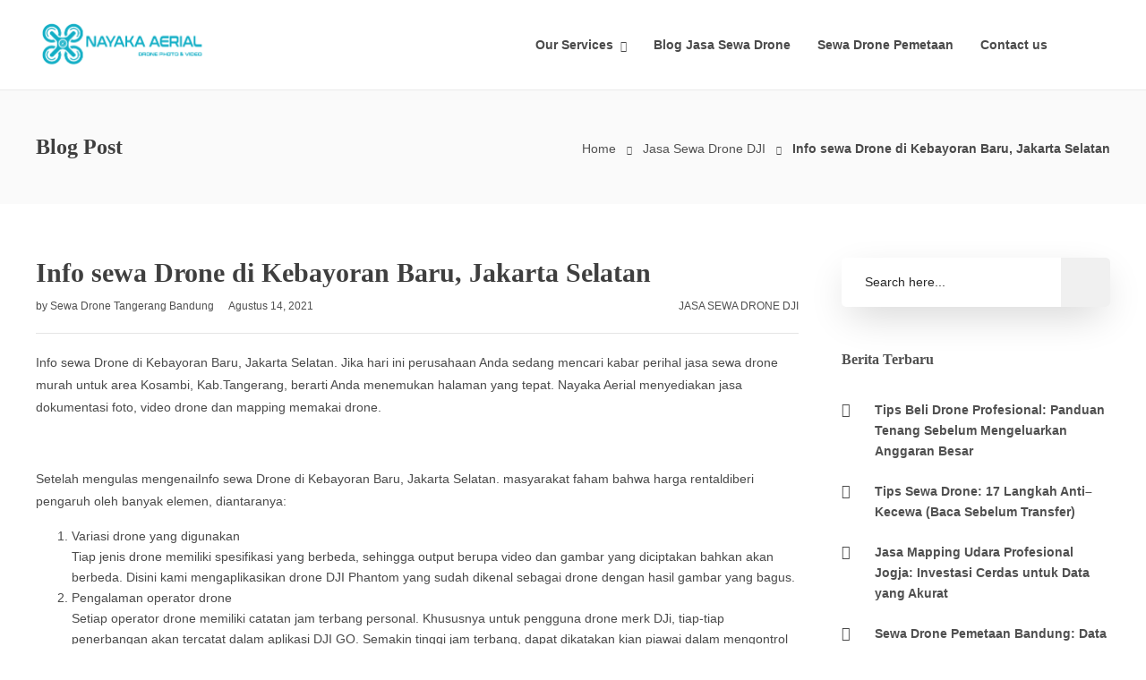

--- FILE ---
content_type: text/html; charset=UTF-8
request_url: https://nayakaaerial.com/info-sewa-drone-di-kebayoran-baru-jakarta-selatan/
body_size: 34479
content:
<!DOCTYPE html><html lang="id" prefix="og: https://ogp.me/ns#"><head><meta charset="UTF-8"><meta name="viewport" content="width=device-width, initial-scale=1"><link media="all" href="https://nayakaaerial.com/wp-content/cache/autoptimize/css/autoptimize_1a171bc4beb7b21de42aa0aaf8eff8cf.css" rel="stylesheet"><title>WA 082246040407 Info Sewa Drone Di Kebayoran Baru, Jakarta Selatan</title><meta name="description" content="082246040407 - Info sewa Drone di Kebayoran Baru, Jakarta Selatan"/><meta name="robots" content="follow, index, max-snippet:-1, max-video-preview:-1, max-image-preview:large"/><link rel="canonical" href="https://nayakaaerial.com/info-sewa-drone-di-kebayoran-baru-jakarta-selatan/" /><meta property="og:locale" content="id_ID" /><meta property="og:type" content="article" /><meta property="og:title" content="WA 082246040407 Info Sewa Drone Di Kebayoran Baru, Jakarta Selatan" /><meta property="og:description" content="082246040407 - Info sewa Drone di Kebayoran Baru, Jakarta Selatan" /><meta property="og:url" content="https://nayakaaerial.com/info-sewa-drone-di-kebayoran-baru-jakarta-selatan/" /><meta property="og:site_name" content="Sewa Drone Tangerang Bandung 082246040407" /><meta property="article:publisher" content="https://www.facebook.com/jasasewadronenayakaaerial/" /><meta property="article:section" content="Jasa Sewa Drone DJI" /><meta property="og:image" content="https://nayakaaerial.com/wp-content/uploads/2019/09/TARIF-JASA-DRONE-4.jpg" /><meta property="og:image:secure_url" content="https://nayakaaerial.com/wp-content/uploads/2019/09/TARIF-JASA-DRONE-4.jpg" /><meta property="og:image:width" content="800" /><meta property="og:image:height" content="600" /><meta property="og:image:alt" content="[pgp_title]" /><meta property="og:image:type" content="image/jpeg" /><meta property="article:published_time" content="2021-08-14T23:38:08+07:00" /><meta name="twitter:card" content="summary_large_image" /><meta name="twitter:title" content="WA 082246040407 Info Sewa Drone Di Kebayoran Baru, Jakarta Selatan" /><meta name="twitter:description" content="082246040407 - Info sewa Drone di Kebayoran Baru, Jakarta Selatan" /><meta name="twitter:site" content="@https://mobile.twitter.com/sewadronetgr" /><meta name="twitter:creator" content="@https://mobile.twitter.com/sewadronetgr" /><meta name="twitter:image" content="https://nayakaaerial.com/wp-content/uploads/2019/09/TARIF-JASA-DRONE-4.jpg" /><meta name="twitter:label1" content="Ditulis oleh" /><meta name="twitter:data1" content="Sewa Drone Tangerang Bandung" /><meta name="twitter:label2" content="Waktunya membaca" /><meta name="twitter:data2" content="2 menit" /> <script type="application/ld+json" class="rank-math-schema">{"@context":"https://schema.org","@graph":[{"@type":["ProfessionalService","Organization"],"@id":"https://nayakaaerial.com/#organization","name":"Jasa Sewa Drone Pemetaan/Mapping DJI","url":"https://nayakaaerial.com","sameAs":["https://www.facebook.com/jasasewadronenayakaaerial/","https://twitter.com/https://mobile.twitter.com/sewadronetgr","[","\"https://maps.app.goo.gl/msGmkewrYTLNfoNd9\",","\"https://www.facebook.com/jasasewadronenayakaaerial\",","\"https://www.instagram.com/nayakaaerial/\",","\"https://www.tiktok.com/@nayakaaerial\",","\"https://wa.me/6282246040407\"","]"],"email":"nayakaaerial@gmail.com","logo":{"@type":"ImageObject","@id":"https://nayakaaerial.com/#logo","url":"https://nayakaaerial.com/wp-content/uploads/2016/05/logo-NAYAKA-AERIAL-PUTIH-Compress.png","contentUrl":"https://nayakaaerial.com/wp-content/uploads/2016/05/logo-NAYAKA-AERIAL-PUTIH-Compress.png","caption":"Sewa Drone Tangerang Bandung 082246040407","inLanguage":"id","width":"1775","height":"1065"},"openingHours":["Monday,Tuesday,Wednesday,Thursday,Friday,Saturday,Sunday 09:00-17:00"],"description":"Nayaka Aerial menyediakan jasa sewa drone tepercaya untuk dokumentasi acara, real estate, konstruksi, inspeksi aset, dan pemetaan (orthophoto/DEM) di Jabodetabek, Bandung, Yogyakarta, Surabaya, dan seluruh Indonesia. Tim pilot berlisensi dengan SOP keselamatan yang ketat memastikan terbang aman, hasil tajam &amp; stabil, serta alur kerja efisien\u2014dari perizinan, briefing, pengambilan gambar, hingga editing dan delivery. Klien memilih kami untuk harga transparan, komunikasi responsif dan output yang langsung siap dipublikasikan.","legalName":"nopanmaulana@gmail.com","image":{"@id":"https://nayakaaerial.com/#logo"},"telephone":"+62 822 4604 0407"},{"@type":"WebSite","@id":"https://nayakaaerial.com/#website","url":"https://nayakaaerial.com","name":"Sewa Drone Tangerang Bandung 082246040407","alternateName":"Nayaka_Aerial","publisher":{"@id":"https://nayakaaerial.com/#organization"},"inLanguage":"id"},{"@type":"ImageObject","@id":"https://nayakaaerial.com/wp-content/uploads/2019/09/TARIF-JASA-DRONE-4.jpg","url":"https://nayakaaerial.com/wp-content/uploads/2019/09/TARIF-JASA-DRONE-4.jpg","width":"200","height":"200","inLanguage":"id"},{"@type":"BreadcrumbList","@id":"https://nayakaaerial.com/info-sewa-drone-di-kebayoran-baru-jakarta-selatan/#breadcrumb","itemListElement":[{"@type":"ListItem","position":"1","item":{"@id":"https://nayakaaerial.com","name":"Home"}},{"@type":"ListItem","position":"2","item":{"@id":"https://nayakaaerial.com/category/jasa-sewa-drone-murah-dji/","name":"Jasa Sewa Drone DJI"}},{"@type":"ListItem","position":"3","item":{"@id":"https://nayakaaerial.com/info-sewa-drone-di-kebayoran-baru-jakarta-selatan/","name":"Info sewa Drone di Kebayoran Baru, Jakarta Selatan"}}]},{"@type":"WebPage","@id":"https://nayakaaerial.com/info-sewa-drone-di-kebayoran-baru-jakarta-selatan/#webpage","url":"https://nayakaaerial.com/info-sewa-drone-di-kebayoran-baru-jakarta-selatan/","name":"WA 082246040407 Info Sewa Drone Di Kebayoran Baru, Jakarta Selatan","datePublished":"2021-08-14T23:38:08+07:00","dateModified":"2021-08-14T23:38:08+07:00","isPartOf":{"@id":"https://nayakaaerial.com/#website"},"primaryImageOfPage":{"@id":"https://nayakaaerial.com/wp-content/uploads/2019/09/TARIF-JASA-DRONE-4.jpg"},"inLanguage":"id","breadcrumb":{"@id":"https://nayakaaerial.com/info-sewa-drone-di-kebayoran-baru-jakarta-selatan/#breadcrumb"}},{"@type":"Person","@id":"https://nayakaaerial.com/author/nopanmaulanagmail-com/","name":"Sewa Drone Tangerang Bandung","description":"Jasa sewa drone dji, daaerah Jabodetabek, Karawang dan Bandung. Melayani dokumentasi, survey area, dokumentasi proyek dan pemetaan lokasi","url":"https://nayakaaerial.com/author/nopanmaulanagmail-com/","image":{"@type":"ImageObject","@id":"https://secure.gravatar.com/avatar/f6c7870391cb57a33da9f32e2c0cdd4538f121daf8b2bfd308da2c2f71f8c1dc?s=96&amp;d=mm&amp;r=g","url":"https://secure.gravatar.com/avatar/f6c7870391cb57a33da9f32e2c0cdd4538f121daf8b2bfd308da2c2f71f8c1dc?s=96&amp;d=mm&amp;r=g","caption":"Sewa Drone Tangerang Bandung","inLanguage":"id"},"worksFor":{"@id":"https://nayakaaerial.com/#organization"}},{"@type":"Article","headline":"WA 082246040407 Info Sewa Drone Di Kebayoran Baru, Jakarta Selatan","keywords":"Info sewa Drone di Kebayoran Baru, Jakarta Selatan","datePublished":"2021-08-14T23:38:08+07:00","dateModified":"2021-08-14T23:38:08+07:00","articleSection":"Jasa Sewa Drone DJI","author":{"@id":"https://nayakaaerial.com/author/nopanmaulanagmail-com/","name":"Sewa Drone Tangerang Bandung"},"publisher":{"@id":"https://nayakaaerial.com/#organization"},"description":"082246040407 - Info sewa Drone di Kebayoran Baru, Jakarta Selatan","name":"WA 082246040407 Info Sewa Drone Di Kebayoran Baru, Jakarta Selatan","@id":"https://nayakaaerial.com/info-sewa-drone-di-kebayoran-baru-jakarta-selatan/#richSnippet","isPartOf":{"@id":"https://nayakaaerial.com/info-sewa-drone-di-kebayoran-baru-jakarta-selatan/#webpage"},"image":{"@id":"https://nayakaaerial.com/wp-content/uploads/2019/09/TARIF-JASA-DRONE-4.jpg"},"inLanguage":"id","mainEntityOfPage":{"@id":"https://nayakaaerial.com/info-sewa-drone-di-kebayoran-baru-jakarta-selatan/#webpage"}}]}</script> <link rel='dns-prefetch' data-type="css" href-src="//challenges.cloudflare.com" /><link rel='dns-prefetch' href='//www.googletagmanager.com' /><link rel="alternate" type="application/rss+xml" title="Sewa Drone Tangerang Bandung Yogyakarta &raquo; Feed" href="https://nayakaaerial.com/feed/" /><link rel="alternate" type="application/rss+xml" title="Sewa Drone Tangerang Bandung Yogyakarta &raquo; Umpan Komentar" href="https://nayakaaerial.com/comments/feed/" /><link rel="alternate" title="oEmbed (JSON)" type="application/json+oembed" href="https://nayakaaerial.com/wp-json/oembed/1.0/embed?url=https%3A%2F%2Fnayakaaerial.com%2Finfo-sewa-drone-di-kebayoran-baru-jakarta-selatan%2F" /><link rel="alternate" title="oEmbed (XML)" type="text/xml+oembed" href="https://nayakaaerial.com/wp-json/oembed/1.0/embed?url=https%3A%2F%2Fnayakaaerial.com%2Finfo-sewa-drone-di-kebayoran-baru-jakarta-selatan%2F&#038;format=xml" /><style id='wp-img-auto-sizes-contain-inline-css' type='text/css'>img:is([sizes=auto i],[sizes^="auto," i]){contain-intrinsic-size:3000px 1500px}
/*# sourceURL=wp-img-auto-sizes-contain-inline-css */</style><style id='wp-emoji-styles-inline-css' type='text/css'>img.wp-smiley, img.emoji {
		display: inline !important;
		border: none !important;
		box-shadow: none !important;
		height: 1em !important;
		width: 1em !important;
		margin: 0 0.07em !important;
		vertical-align: -0.1em !important;
		background: none !important;
		padding: 0 !important;
	}
/*# sourceURL=wp-emoji-styles-inline-css */</style><style id='wp-block-library-inline-css' type='text/css'>:root{--wp-block-synced-color:#7a00df;--wp-block-synced-color--rgb:122,0,223;--wp-bound-block-color:var(--wp-block-synced-color);--wp-editor-canvas-background:#ddd;--wp-admin-theme-color:#007cba;--wp-admin-theme-color--rgb:0,124,186;--wp-admin-theme-color-darker-10:#006ba1;--wp-admin-theme-color-darker-10--rgb:0,107,160.5;--wp-admin-theme-color-darker-20:#005a87;--wp-admin-theme-color-darker-20--rgb:0,90,135;--wp-admin-border-width-focus:2px}@media (min-resolution:192dpi){:root{--wp-admin-border-width-focus:1.5px}}.wp-element-button{cursor:pointer}:root .has-very-light-gray-background-color{background-color:#eee}:root .has-very-dark-gray-background-color{background-color:#313131}:root .has-very-light-gray-color{color:#eee}:root .has-very-dark-gray-color{color:#313131}:root .has-vivid-green-cyan-to-vivid-cyan-blue-gradient-background{background:linear-gradient(135deg,#00d084,#0693e3)}:root .has-purple-crush-gradient-background{background:linear-gradient(135deg,#34e2e4,#4721fb 50%,#ab1dfe)}:root .has-hazy-dawn-gradient-background{background:linear-gradient(135deg,#faaca8,#dad0ec)}:root .has-subdued-olive-gradient-background{background:linear-gradient(135deg,#fafae1,#67a671)}:root .has-atomic-cream-gradient-background{background:linear-gradient(135deg,#fdd79a,#004a59)}:root .has-nightshade-gradient-background{background:linear-gradient(135deg,#330968,#31cdcf)}:root .has-midnight-gradient-background{background:linear-gradient(135deg,#020381,#2874fc)}:root{--wp--preset--font-size--normal:16px;--wp--preset--font-size--huge:42px}.has-regular-font-size{font-size:1em}.has-larger-font-size{font-size:2.625em}.has-normal-font-size{font-size:var(--wp--preset--font-size--normal)}.has-huge-font-size{font-size:var(--wp--preset--font-size--huge)}.has-text-align-center{text-align:center}.has-text-align-left{text-align:left}.has-text-align-right{text-align:right}.has-fit-text{white-space:nowrap!important}#end-resizable-editor-section{display:none}.aligncenter{clear:both}.items-justified-left{justify-content:flex-start}.items-justified-center{justify-content:center}.items-justified-right{justify-content:flex-end}.items-justified-space-between{justify-content:space-between}.screen-reader-text{border:0;clip-path:inset(50%);height:1px;margin:-1px;overflow:hidden;padding:0;position:absolute;width:1px;word-wrap:normal!important}.screen-reader-text:focus{background-color:#ddd;clip-path:none;color:#444;display:block;font-size:1em;height:auto;left:5px;line-height:normal;padding:15px 23px 14px;text-decoration:none;top:5px;width:auto;z-index:100000}html :where(.has-border-color){border-style:solid}html :where([style*=border-top-color]){border-top-style:solid}html :where([style*=border-right-color]){border-right-style:solid}html :where([style*=border-bottom-color]){border-bottom-style:solid}html :where([style*=border-left-color]){border-left-style:solid}html :where([style*=border-width]){border-style:solid}html :where([style*=border-top-width]){border-top-style:solid}html :where([style*=border-right-width]){border-right-style:solid}html :where([style*=border-bottom-width]){border-bottom-style:solid}html :where([style*=border-left-width]){border-left-style:solid}html :where(img[class*=wp-image-]){height:auto;max-width:100%}:where(figure){margin:0 0 1em}html :where(.is-position-sticky){--wp-admin--admin-bar--position-offset:var(--wp-admin--admin-bar--height,0px)}@media screen and (max-width:600px){html :where(.is-position-sticky){--wp-admin--admin-bar--position-offset:0px}}

/*# sourceURL=wp-block-library-inline-css */</style><style id='wp-block-tag-cloud-inline-css' type='text/css'>.wp-block-tag-cloud{box-sizing:border-box}.wp-block-tag-cloud.aligncenter{justify-content:center;text-align:center}.wp-block-tag-cloud a{display:inline-block;margin-right:5px}.wp-block-tag-cloud span{display:inline-block;margin-left:5px;text-decoration:none}:root :where(.wp-block-tag-cloud.is-style-outline){display:flex;flex-wrap:wrap;gap:1ch}:root :where(.wp-block-tag-cloud.is-style-outline a){border:1px solid;font-size:unset!important;margin-right:0;padding:1ch 2ch;text-decoration:none!important}
/*# sourceURL=https://nayakaaerial.com/wp-includes/blocks/tag-cloud/style.min.css */</style><style id='global-styles-inline-css' type='text/css'>:root{--wp--preset--aspect-ratio--square: 1;--wp--preset--aspect-ratio--4-3: 4/3;--wp--preset--aspect-ratio--3-4: 3/4;--wp--preset--aspect-ratio--3-2: 3/2;--wp--preset--aspect-ratio--2-3: 2/3;--wp--preset--aspect-ratio--16-9: 16/9;--wp--preset--aspect-ratio--9-16: 9/16;--wp--preset--color--black: #000000;--wp--preset--color--cyan-bluish-gray: #abb8c3;--wp--preset--color--white: #ffffff;--wp--preset--color--pale-pink: #f78da7;--wp--preset--color--vivid-red: #cf2e2e;--wp--preset--color--luminous-vivid-orange: #ff6900;--wp--preset--color--luminous-vivid-amber: #fcb900;--wp--preset--color--light-green-cyan: #7bdcb5;--wp--preset--color--vivid-green-cyan: #00d084;--wp--preset--color--pale-cyan-blue: #8ed1fc;--wp--preset--color--vivid-cyan-blue: #0693e3;--wp--preset--color--vivid-purple: #9b51e0;--wp--preset--gradient--vivid-cyan-blue-to-vivid-purple: linear-gradient(135deg,rgb(6,147,227) 0%,rgb(155,81,224) 100%);--wp--preset--gradient--light-green-cyan-to-vivid-green-cyan: linear-gradient(135deg,rgb(122,220,180) 0%,rgb(0,208,130) 100%);--wp--preset--gradient--luminous-vivid-amber-to-luminous-vivid-orange: linear-gradient(135deg,rgb(252,185,0) 0%,rgb(255,105,0) 100%);--wp--preset--gradient--luminous-vivid-orange-to-vivid-red: linear-gradient(135deg,rgb(255,105,0) 0%,rgb(207,46,46) 100%);--wp--preset--gradient--very-light-gray-to-cyan-bluish-gray: linear-gradient(135deg,rgb(238,238,238) 0%,rgb(169,184,195) 100%);--wp--preset--gradient--cool-to-warm-spectrum: linear-gradient(135deg,rgb(74,234,220) 0%,rgb(151,120,209) 20%,rgb(207,42,186) 40%,rgb(238,44,130) 60%,rgb(251,105,98) 80%,rgb(254,248,76) 100%);--wp--preset--gradient--blush-light-purple: linear-gradient(135deg,rgb(255,206,236) 0%,rgb(152,150,240) 100%);--wp--preset--gradient--blush-bordeaux: linear-gradient(135deg,rgb(254,205,165) 0%,rgb(254,45,45) 50%,rgb(107,0,62) 100%);--wp--preset--gradient--luminous-dusk: linear-gradient(135deg,rgb(255,203,112) 0%,rgb(199,81,192) 50%,rgb(65,88,208) 100%);--wp--preset--gradient--pale-ocean: linear-gradient(135deg,rgb(255,245,203) 0%,rgb(182,227,212) 50%,rgb(51,167,181) 100%);--wp--preset--gradient--electric-grass: linear-gradient(135deg,rgb(202,248,128) 0%,rgb(113,206,126) 100%);--wp--preset--gradient--midnight: linear-gradient(135deg,rgb(2,3,129) 0%,rgb(40,116,252) 100%);--wp--preset--font-size--small: 13px;--wp--preset--font-size--medium: 20px;--wp--preset--font-size--large: 36px;--wp--preset--font-size--x-large: 42px;--wp--preset--spacing--20: 0.44rem;--wp--preset--spacing--30: 0.67rem;--wp--preset--spacing--40: 1rem;--wp--preset--spacing--50: 1.5rem;--wp--preset--spacing--60: 2.25rem;--wp--preset--spacing--70: 3.38rem;--wp--preset--spacing--80: 5.06rem;--wp--preset--shadow--natural: 6px 6px 9px rgba(0, 0, 0, 0.2);--wp--preset--shadow--deep: 12px 12px 50px rgba(0, 0, 0, 0.4);--wp--preset--shadow--sharp: 6px 6px 0px rgba(0, 0, 0, 0.2);--wp--preset--shadow--outlined: 6px 6px 0px -3px rgb(255, 255, 255), 6px 6px rgb(0, 0, 0);--wp--preset--shadow--crisp: 6px 6px 0px rgb(0, 0, 0);}:where(.is-layout-flex){gap: 0.5em;}:where(.is-layout-grid){gap: 0.5em;}body .is-layout-flex{display: flex;}.is-layout-flex{flex-wrap: wrap;align-items: center;}.is-layout-flex > :is(*, div){margin: 0;}body .is-layout-grid{display: grid;}.is-layout-grid > :is(*, div){margin: 0;}:where(.wp-block-columns.is-layout-flex){gap: 2em;}:where(.wp-block-columns.is-layout-grid){gap: 2em;}:where(.wp-block-post-template.is-layout-flex){gap: 1.25em;}:where(.wp-block-post-template.is-layout-grid){gap: 1.25em;}.has-black-color{color: var(--wp--preset--color--black) !important;}.has-cyan-bluish-gray-color{color: var(--wp--preset--color--cyan-bluish-gray) !important;}.has-white-color{color: var(--wp--preset--color--white) !important;}.has-pale-pink-color{color: var(--wp--preset--color--pale-pink) !important;}.has-vivid-red-color{color: var(--wp--preset--color--vivid-red) !important;}.has-luminous-vivid-orange-color{color: var(--wp--preset--color--luminous-vivid-orange) !important;}.has-luminous-vivid-amber-color{color: var(--wp--preset--color--luminous-vivid-amber) !important;}.has-light-green-cyan-color{color: var(--wp--preset--color--light-green-cyan) !important;}.has-vivid-green-cyan-color{color: var(--wp--preset--color--vivid-green-cyan) !important;}.has-pale-cyan-blue-color{color: var(--wp--preset--color--pale-cyan-blue) !important;}.has-vivid-cyan-blue-color{color: var(--wp--preset--color--vivid-cyan-blue) !important;}.has-vivid-purple-color{color: var(--wp--preset--color--vivid-purple) !important;}.has-black-background-color{background-color: var(--wp--preset--color--black) !important;}.has-cyan-bluish-gray-background-color{background-color: var(--wp--preset--color--cyan-bluish-gray) !important;}.has-white-background-color{background-color: var(--wp--preset--color--white) !important;}.has-pale-pink-background-color{background-color: var(--wp--preset--color--pale-pink) !important;}.has-vivid-red-background-color{background-color: var(--wp--preset--color--vivid-red) !important;}.has-luminous-vivid-orange-background-color{background-color: var(--wp--preset--color--luminous-vivid-orange) !important;}.has-luminous-vivid-amber-background-color{background-color: var(--wp--preset--color--luminous-vivid-amber) !important;}.has-light-green-cyan-background-color{background-color: var(--wp--preset--color--light-green-cyan) !important;}.has-vivid-green-cyan-background-color{background-color: var(--wp--preset--color--vivid-green-cyan) !important;}.has-pale-cyan-blue-background-color{background-color: var(--wp--preset--color--pale-cyan-blue) !important;}.has-vivid-cyan-blue-background-color{background-color: var(--wp--preset--color--vivid-cyan-blue) !important;}.has-vivid-purple-background-color{background-color: var(--wp--preset--color--vivid-purple) !important;}.has-black-border-color{border-color: var(--wp--preset--color--black) !important;}.has-cyan-bluish-gray-border-color{border-color: var(--wp--preset--color--cyan-bluish-gray) !important;}.has-white-border-color{border-color: var(--wp--preset--color--white) !important;}.has-pale-pink-border-color{border-color: var(--wp--preset--color--pale-pink) !important;}.has-vivid-red-border-color{border-color: var(--wp--preset--color--vivid-red) !important;}.has-luminous-vivid-orange-border-color{border-color: var(--wp--preset--color--luminous-vivid-orange) !important;}.has-luminous-vivid-amber-border-color{border-color: var(--wp--preset--color--luminous-vivid-amber) !important;}.has-light-green-cyan-border-color{border-color: var(--wp--preset--color--light-green-cyan) !important;}.has-vivid-green-cyan-border-color{border-color: var(--wp--preset--color--vivid-green-cyan) !important;}.has-pale-cyan-blue-border-color{border-color: var(--wp--preset--color--pale-cyan-blue) !important;}.has-vivid-cyan-blue-border-color{border-color: var(--wp--preset--color--vivid-cyan-blue) !important;}.has-vivid-purple-border-color{border-color: var(--wp--preset--color--vivid-purple) !important;}.has-vivid-cyan-blue-to-vivid-purple-gradient-background{background: var(--wp--preset--gradient--vivid-cyan-blue-to-vivid-purple) !important;}.has-light-green-cyan-to-vivid-green-cyan-gradient-background{background: var(--wp--preset--gradient--light-green-cyan-to-vivid-green-cyan) !important;}.has-luminous-vivid-amber-to-luminous-vivid-orange-gradient-background{background: var(--wp--preset--gradient--luminous-vivid-amber-to-luminous-vivid-orange) !important;}.has-luminous-vivid-orange-to-vivid-red-gradient-background{background: var(--wp--preset--gradient--luminous-vivid-orange-to-vivid-red) !important;}.has-very-light-gray-to-cyan-bluish-gray-gradient-background{background: var(--wp--preset--gradient--very-light-gray-to-cyan-bluish-gray) !important;}.has-cool-to-warm-spectrum-gradient-background{background: var(--wp--preset--gradient--cool-to-warm-spectrum) !important;}.has-blush-light-purple-gradient-background{background: var(--wp--preset--gradient--blush-light-purple) !important;}.has-blush-bordeaux-gradient-background{background: var(--wp--preset--gradient--blush-bordeaux) !important;}.has-luminous-dusk-gradient-background{background: var(--wp--preset--gradient--luminous-dusk) !important;}.has-pale-ocean-gradient-background{background: var(--wp--preset--gradient--pale-ocean) !important;}.has-electric-grass-gradient-background{background: var(--wp--preset--gradient--electric-grass) !important;}.has-midnight-gradient-background{background: var(--wp--preset--gradient--midnight) !important;}.has-small-font-size{font-size: var(--wp--preset--font-size--small) !important;}.has-medium-font-size{font-size: var(--wp--preset--font-size--medium) !important;}.has-large-font-size{font-size: var(--wp--preset--font-size--large) !important;}.has-x-large-font-size{font-size: var(--wp--preset--font-size--x-large) !important;}
/*# sourceURL=global-styles-inline-css */</style><style id='classic-theme-styles-inline-css' type='text/css'>/*! This file is auto-generated */
.wp-block-button__link{color:#fff;background-color:#32373c;border-radius:9999px;box-shadow:none;text-decoration:none;padding:calc(.667em + 2px) calc(1.333em + 2px);font-size:1.125em}.wp-block-file__button{background:#32373c;color:#fff;text-decoration:none}
/*# sourceURL=/wp-includes/css/classic-themes.min.css */</style><link rel='stylesheet' id='contact-form-7-css' type='text/css' media='all' data-type="css" href-src="https://nayakaaerial.com/wp-content/cache/autoptimize/css/autoptimize_single_64ac31699f5326cb3c76122498b76f66.css?ver=6.1.4" /><style id='ez-toc-inline-css' type='text/css'>div#ez-toc-container .ez-toc-title {font-size: 120%;}div#ez-toc-container .ez-toc-title {font-weight: 700;}div#ez-toc-container ul li , div#ez-toc-container ul li a {font-size: 95%;}div#ez-toc-container ul li , div#ez-toc-container ul li a {font-weight: 500;}div#ez-toc-container nav ul ul li {font-size: 90%;}.ez-toc-box-title {font-weight: bold; margin-bottom: 10px; text-align: center; text-transform: uppercase; letter-spacing: 1px; color: #666; padding-bottom: 5px;position:absolute;top:-4%;left:5%;background-color: inherit;transition: top 0.3s ease;}.ez-toc-box-title.toc-closed {top:-25%;}
.ez-toc-container-direction {direction: ltr;}.ez-toc-counter ul{counter-reset: item ;}.ez-toc-counter nav ul li a::before {content: counters(item, '.', decimal) '. ';display: inline-block;counter-increment: item;flex-grow: 0;flex-shrink: 0;margin-right: .2em; float: left; }.ez-toc-widget-direction {direction: ltr;}.ez-toc-widget-container ul{counter-reset: item ;}.ez-toc-widget-container nav ul li a::before {content: counters(item, '.', decimal) '. ';display: inline-block;counter-increment: item;flex-grow: 0;flex-shrink: 0;margin-right: .2em; float: left; }
/*# sourceURL=ez-toc-inline-css */</style><link rel='stylesheet' id='font-awesome-css' type='text/css' media='all' data-type="css" href-src="https://nayakaaerial.com/wp-content/plugins/unyson/framework/static/libs/font-awesome/css/font-awesome.min.css?ver=2.7.31" /><link rel='stylesheet' id='jevelin-plugins-css' type='text/css' media='all' data-type="css" href-src="https://nayakaaerial.com/wp-content/cache/autoptimize/css/autoptimize_single_20439d228d613d10aaf09e011aa9338d.css?ver=8dd5297fed983f931b2029dfc7a41a7c" /><style id='jevelin-responsive-inline-css' type='text/css'>.cf7-required:after,.woocommerce ul.products li.product a h3:hover,.woocommerce ul.products li.product ins,.post-title h2:hover,.sh-team:hover .sh-team-role,.sh-team-style4 .sh-team-role,.sh-team-style4 .sh-team-icon:hover i,.sh-header-search-submit,.woocommerce .woocommerce-tabs li.active a,.woocommerce .required,.sh-recent-products .woocommerce .star-rating span::before,.woocommerce .woocomerce-styling .star-rating span::before,.woocommerce div.product p.price,.woocomerce-styling li.product .amount,.post-format-icon,.sh-accent-color,.sh-blog-tag-item:hover h6,ul.page-numbers a:hover,.sh-portfolio-single-info-item i,.sh-filter-item.active,.sh-filter-item:hover,.sh-nav .sh-nav-cart li.menu-item-cart .mini_cart_item .amount,.sh-pricing-button-style3,#sidebar a:not(.sh-social-widgets-item):hover,.logged-in-as a:hover,.woocommerce table.shop_table.cart a:hover,.wrap-forms sup:before,.sh-comment-date a:hover,.reply a.comment-edit-link,.comment-respond #cancel-comment-reply-link,.sh-portfolio-title:hover,.sh-portfolio-single-related-mini h5:hover,.sh-header-top-10 .header-contacts-details-large-icon i,.sh-unyson-frontend-test.active,.plyr--full-ui input[type=range],.woocommerce td.woocommerce-grouped-product-list-item__label a:hover {color: #47c9e5!important;}.woocommerce p.stars.selected a:not(.active),.woocommerce p.stars.selected a.active,.sh-dropcaps-full-square,.sh-dropcaps-full-square-border,.masonry2 .post-content-container a.post-meta-comments:hover,.sh-header-builder-edit:hover {background-color: #47c9e5;}.contact-form input[type="submit"],.sh-back-to-top:hover,.sh-dropcaps-full-square-tale,.sh-404-button,.woocommerce .wc-forward,.woocommerce .checkout-button,.woocommerce div.product form.cart button,.woocommerce .button:not(.add_to_cart_button),.sh-blog-tag-item,.sh-comments .submit,.sh-sidebar-search-active .search-field,.sh-nav .sh-nav-cart .buttons a.checkout,ul.page-numbers .current,ul.page-numbers .current:hover,.post-background,.post-item .post-category .post-category-list,.cart-icon span,.comment-input-required,.widget_tag_cloud a:hover,.widget_product_tag_cloud a:hover,.woocommerce #respond input#submit,.sh-portfolio-overlay1-bar,.sh-pricing-button-style4,.sh-pricing-button-style11,.sh-revslider-button2,.sh-portfolio-default2 .sh-portfolio-title,.sh-recent-posts-widgets-count,.sh-filter-item.active:after,.blog-style-largedate .post-comments,.sh-video-player-style1 .sh-video-player-image-play,.sh-video-player-style2 .sh-video-player-image-play:hover,.sh-video-player-style2 .sh-video-player-image-play:focus,.woocommerce .woocommerce-tabs li a:after,.sh-image-gallery .slick-dots li.slick-active button,.sh-recent-posts-carousel .slick-dots li.slick-active button,.sh-recent-products-carousel .slick-dots li.slick-active button,.sh-settings-container-bar .sh-progress-status-value,.post-password-form input[type="submit"],.wpcf7-form .wpcf7-submit,.sh-portfolio-filter-style3 .sh-filter-item.active .sh-filter-item-content,.sh-portfolio-filter-style4 .sh-filter-item:hover .sh-filter-item-content,.sh-woocommerce-categories-count,.sh-woocommerce-products-style2 .woocommerce ul.products li.product .add_to_cart_button:hover,.woocomerce-styling.sh-woocommerce-products-style2 ul.products li.product .add_to_cart_button:hover,.sh-icon-group-style2 .sh-icon-group-item:hover,.sh-text-background,.plyr--audio .plyr__control.plyr__tab-focus,.plyr--audio .plyr__control:hover,.plyr--audio .plyr__control[aria-expanded=true] {background-color: #47c9e5!important;}.sh-cf7-style4 form input:not(.wpcf7-submit):focus {border-bottom-color: #47c9e5;}::selection {background-color: #47c9e5!important;color: #fff;}::-moz-selection {background-color: #47c9e5!important;color: #fff;}.woocommerce .woocommerce-tabs li.active a {border-bottom-color: #47c9e5!important;}#header-quote,.sh-dropcaps-full-square-tale:after,.sh-blog-tag-item:after,.widget_tag_cloud a:hover:after,.widget_product_tag_cloud a:hover:after {border-left-color: #47c9e5!important;}.cart-icon .cart-icon-triangle-color {border-right-color: #47c9e5!important;}.sh-back-to-top:hover,.widget_price_filter .ui-slider .ui-slider-handle,.sh-sidebar-search-active .search-field:hover,.sh-sidebar-search-active .search-field:focus,.sh-cf7-style2 form p input:not(.wpcf7-submit):focus,.sh-cf7-style2 form p textarea:focus {border-color: #47c9e5!important;}.post-item .post-category .arrow-right {border-left-color: #47c9e5;}.woocommerce .wc-forward:hover,.woocommerce .button:not(.add_to_cart_button):hover,.woocommerce .checkout-button:hover,.woocommerce #respond input#submit:hover,.contact-form input[type="submit"]:hover,.wpcf7-form .wpcf7-submit:hover,.sh-video-player-image-play:hover,.sh-404-button:hover,.post-password-form input[type="submit"],.sh-pricing-button-style11:hover,.sh-revslider-button2.spacing-animation:not(.inverted):hover {background-color: #21bee2!important;}.sh-cf7-unyson form .wpcf7-submit {background-size: 200% auto;background-image: linear-gradient(to right, #47c9e5 , #21bee2, #21bee2);}.sh-mini-overlay-container,.sh-portfolio-overlay-info-box,.sh-portfolio-overlay-bottom .sh-portfolio-icon,.sh-portfolio-overlay-bottom .sh-portfolio-text,.sh-portfolio-overlay2-bar,.sh-portfolio-overlay2-data,.sh-portfolio-overlay3-data {background-color: rgba(71,201,229,0.75)!important;}.widget_price_filter .ui-slider .ui-slider-range {background-color: rgba(71,201,229,0.5)!important;}.sh-team-social-overlay2 .sh-team-image:hover .sh-team-overlay2,.sh-overlay-style1,.sh-portfolio-overlay4 {background-color: rgba(71,201,229,0.8)!important;}.sh-header .sh-nav > .current_page_item > a,.sh-header .sh-nav > .current-menu-ancestor > a,.sh-header .sh-nav > .current-menu-item > a,.sh-header-left-side .sh-nav > .current_page_item > a {color: #47c9e5!important;}.sh-popover-mini:not(.sh-popover-mini-dark) {background-color: #47c9e5;}.sh-popover-mini:not(.sh-popover-mini-dark):before {border-color: transparent transparent #47c9e5 #47c9e5!important;}.sh-footer .sh-footer-widgets a:hover,.sh-footer .sh-footer-widgets li a:hover,.sh-footer .sh-footer-widgets h6:hover {color: #47c9e5;}
/*# sourceURL=jevelin-responsive-inline-css */</style><link rel='stylesheet' id='jevelin-theme-settings-css' type='text/css' media='all' data-type="css" href-src="https://nayakaaerial.com/wp-content/cache/autoptimize/css/autoptimize_single_2a7d033fe50a079aa691e8ee8252b91d.css?ver=133336524" /> <script type="text/javascript" id="jquery-core-js" data-type="lazy" data-src="https://nayakaaerial.com/wp-includes/js/jquery/jquery.min.js?ver=3.7.1"></script> <script type="text/javascript" id="jevelin-scripts-js-extra">var jevelin_loadmore_posts = {"ajax_url":"https://nayakaaerial.com/wp-admin/admin-ajax.php"};
var jevelin = {"page_loader":"0","notice":"","header_animation_dropdown_delay":"700","header_animation_dropdown":"easeInExpo","header_animation_dropdown_speed":"500","lightbox_opacity":"0.88","lightbox_transition":"elastic","lightbox_window_max_width":"1200","lightbox_window_max_height":"1200","lightbox_window_size":"0.8","page_numbers_prev":"Previous","page_numbers_next":"Next","rtl_support":"","footer_parallax":"","one_pager":"1","wc_lightbox":"jevelin","quantity_button":"on"};
//# sourceURL=jevelin-scripts-js-extra</script> 
 <script type="text/javascript" id="google_gtagjs-js" async data-type="lazy" data-src="https://www.googletagmanager.com/gtag/js?id=G-EMVQMTHNRZ"></script> <script type="text/javascript" id="google_gtagjs-js-after" data-type="lazy" data-src="[data-uri]"></script> <link rel="https://api.w.org/" href="https://nayakaaerial.com/wp-json/" /><link rel="alternate" title="JSON" type="application/json" href="https://nayakaaerial.com/wp-json/wp/v2/posts/11337" /><link rel="EditURI" type="application/rsd+xml" title="RSD" href="https://nayakaaerial.com/xmlrpc.php?rsd" /><meta name="generator" content="Site Kit by Google 1.170.0" /><meta name="facebook-domain-verification" content="py21w65pj1290kc0s72d9lcc524jn2" />  <script async data-type="lazy" data-src="https://www.googletagmanager.com/gtag/js?id=UA-165040565-1"></script> <script data-type="lazy" data-src="[data-uri]"></script> <meta name="generator" content="Powered by WPBakery Page Builder - drag and drop page builder for WordPress."/><style type="text/css" id="custom-background-css">body.custom-background { background-color: #ffffff; }</style><meta name="generator" content="Powered by Slider Revolution 6.5.25 - responsive, Mobile-Friendly Slider Plugin for WordPress with comfortable drag and drop interface." /><link rel="icon" sizes="32x32" data-type="css" href-src="https://nayakaaerial.com/wp-content/uploads/2016/05/cropped-Nayaka-aerial-biru-kotak-32x32.jpg" /><link rel="icon" sizes="192x192" data-type="css" href-src="https://nayakaaerial.com/wp-content/uploads/2016/05/cropped-Nayaka-aerial-biru-kotak-192x192.jpg" /><link rel="apple-touch-icon" data-type="css" href-src="https://nayakaaerial.com/wp-content/uploads/2016/05/cropped-Nayaka-aerial-biru-kotak-180x180.jpg" /><meta name="msapplication-TileImage" content="https://nayakaaerial.com/wp-content/uploads/2016/05/cropped-Nayaka-aerial-biru-kotak-270x270.jpg" /><style type="text/css" id="wp-custom-css">.simpleselect .placeholder:hover{background:#fafafa}.simpleselect .options{display:none;position:absolute;top:0;left:0;z-index:1000}.simpleselect .options .option.active{background:#666;color:#fff}.simpleselect.disabled .placeholder,.simpleselect.disabled .placeholder:hover{background:#fafafa;color:#aaa;border-color:#eee;cursor:default}.simpleselect.disabled .placeholder:after{opacity:.5}
.hidden_select_container{width:0;height:0;overflow:hidden}.simpleselect,.simpleselect *{box-sizing:content-box}.simpleselect{position:relative;width:200px;height:38px;color:#666;font-size:13px}.simpleselect .options{width:198px}.simpleselect .placeholder,.simpleselect .options .option,.simpleselect .options .optgroup .optgroup-label{padding:9px 10px;line-height:18px;cursor:pointer}.simpleselect .options .optgroup .optgroup-label{cursor:default;font-weight:700}.simpleselect .options .optgroup .option{padding-left:20px}.simpleselect .placeholder,.simpleselect .options{background:#fff;border:1px solid #ddd;-webkit-border-radius:2px;-moz-border-radius:2px;border-radius:2px}.simpleselect .placeholder{position:relative}.simpleselect .placeholder:after{content:"";position:absolute;top:0;bottom:0;right:10px;width:8px;background:url([data-uri]) 0 center no-repeat}.simpleselect .placeholder:hover{background:#fafafa}.simpleselect .options{display:none;position:absolute;top:0;left:0;z-index:1000}.simpleselect .options .option.active{background:#666;color:#fff}.simpleselect.disabled .placeholder,.simpleselect.disabled .placeholder:hover{background:#fafafa;color:#aaa;border-color:#eee;cursor:default}.simpleselect.disabled .placeholder:after{opacity:.5}


.jssocials-share-twitter .jssocials-share-link{background:#00aced}.jssocials-share-twitter .jssocials-share-link:hover{background:#0087ba}.jssocials-share-facebook .jssocials-share-link{background:#3b5998}.jssocials-share-facebook .jssocials-share-link:hover{background:#2d4373}.jssocials-share-googleplus .jssocials-share-link{background:#dd4b39}.jssocials-share-googleplus .jssocials-share-link:hover{background:#c23321}.jssocials-share-linkedin .jssocials-share-link{background:#007bb6}.jssocials-share-linkedin .jssocials-share-link:hover{background:#005983}.jssocials-share-pinterest .jssocials-share-link{background:#cb2027}.jssocials-share-pinterest .jssocials-share-link:hover{background:#9f191f}.jssocials-share-email .jssocials-share-link{background:#3490F3}.jssocials-share-email .jssocials-share-link:hover{background:#0e76e6}.jssocials-share-stumbleupon .jssocials-share-link{background:#eb4823}.jssocials-share-stumbleupon .jssocials-share-link:hover{background:#c93412}.jssocials-share-whatsapp .jssocials-share-link{background:#29a628}.jssocials-share-whatsapp .jssocials-share-link:hover{background:#1f7d1e}.jssocials-share-telegram .jssocials-share-link{background:#2ca5e0}.jssocials-share-telegram .jssocials-share-link:hover{background:#1c88bd}.jssocials-share-line .jssocials-share-link{background:#25af00}.jssocials-share-line .jssocials-share-link:hover{background:#1a7c00}.jssocials-share-viber .jssocials-share-link{background:#7b519d}.jssocials-share-viber .jssocials-share-link:hover{background:#61407b}.jssocials-share-pocket .jssocials-share-link{background:#ef4056}.jssocials-share-pocket .jssocials-share-link:hover{background:#e9132e}.jssocials-share-messenger .jssocials-share-link{background:#0084ff}.jssocials-share-messenger .jssocials-share-link:hover{background:#006acc}.jssocials-share-vkontakte .jssocials-share-link{background:#45668e}.jssocials-share-vkontakte .jssocials-share-link:hover{background:#344d6c}.jssocials-share-link{padding:.5em .6em;color:#fff;-webkit-transition:background 200ms ease-in-out,border-color 200ms ease-in-out;transition:background 200ms ease-in-out,border-color 200ms ease-in-out}.jssocials-share-link:hover,.jssocials-share-link:focus,.jssocials-share-link:active{color:#fff}.jssocials-share-count-box{position:relative;height:2.5em;padding:0 .3em;margin-left:.3em;background:#f5f5f5;-webkit-transition:background 200ms ease-in-out,border-color 200ms ease-in-out;transition:background 200ms ease-in-out,border-color 200ms ease-in-out}.jssocials-share-count-box:hover{background:gainsboro}.jssocials-share-count-box:hover:after{border-color:transparent gainsboro transparent transparent}.jssocials-share-count-box:after{content:"";display:block;position:absolute;top:.85em;left:-.3em;width:0;height:0;border-width:.4em .4em .4em 0;border-style:solid;border-color:transparent #f5f5f5 transparent transparent;-webkit-transform:rotate(360deg);-ms-transform:rotate(360deg);transform:rotate(360deg);-webkit-transition:background 200ms ease-in-out,border-color 200ms ease-in-out;transition:background 200ms ease-in-out,border-color 200ms ease-in-out}.jssocials-share-count-box .jssocials-share-count{line-height:2.5em;color:#444}


.jssocials-shares{margin:.2em 0}.jssocials-shares *{box-sizing:border-box}.jssocials-share{display:inline-block;vertical-align:top;margin:.3em .6em .3em 0}.jssocials-share:last-child{margin-right:0}.jssocials-share-logo{width:1em;vertical-align:middle;font-size:1.5em}img.jssocials-share-logo{width:auto;height:1em}.jssocials-share-link{display:inline-block;text-align:center;text-decoration:none;line-height:1}.jssocials-share-link.jssocials-share-link-count{padding-top:.2em}.jssocials-share-link.jssocials-share-link-count .jssocials-share-count{display:block;font-size:.6em;margin:0 -.5em -.8em -.5em}.jssocials-share-link.jssocials-share-no-count{padding-top:.5em}.jssocials-share-link.jssocials-share-no-count .jssocials-share-count{height:1em}.jssocials-share-label{padding-left:.3em;vertical-align:middle}.jssocials-share-count-box{display:inline-block;height:1.5em;padding:0 .3em;line-height:1;vertical-align:middle;cursor:default}.jssocials-share-count-box.jssocials-share-no-count{display:none}.jssocials-share-count{line-height:1.5em;vertical-align:middle}


@media screen and (max-width:640px){html[data-lc-type=inline] #lightcase-case,html[data-lc-type=ajax] #lightcase-case{position:fixed!important;top:0!important;left:0!important;right:0!important;bottom:0!important;margin:0!important;padding:55px 0 70px 0;width:100%!important;height:100%!important;overflow:auto!important}}@media screen and (min-width:641px){html:not([data-lc-type=error]) #lightcase-content{position:relative;z-index:1;text-shadow:none;background-color:#fff;-webkit-box-shadow:0 0 30px rgba(0,0,0,.5);-moz-box-shadow:0 0 30px rgba(0,0,0,.5);-o-box-shadow:0 0 30px rgba(0,0,0,.5);box-shadow:0 0 30px rgba(0,0,0,.5);-webkit-backface-visibility:hidden}}@media screen and (min-width:641px){html[data-lc-type=image] #lightcase-content,html[data-lc-type=video] #lightcase-content{background-color:#333}}html[data-lc-type=inline] #lightcase-content,html[data-lc-type=ajax] #lightcase-content,html[data-lc-type=error] #lightcase-content{-webkit-box-shadow:none;-moz-box-shadow:none;-o-box-shadow:none;box-shadow:none}@media screen and (max-width:640px){html[data-lc-type=inline] #lightcase-content,html[data-lc-type=ajax] #lightcase-content,html[data-lc-type=error] #lightcase-content{position:relative!important;top:auto!important;left:auto!important;width:auto!important;height:auto!important;margin:0!important;padding:0!important;border:none!important;background:none!important}}html[data-lc-type=inline] #lightcase-content .lightcase-contentInner,html[data-lc-type=ajax] #lightcase-content .lightcase-contentInner,html[data-lc-type=error] #lightcase-content .lightcase-contentInner{-webkit-box-sizing:border-box;-moz-box-sizing:border-box;-o-box-sizing:border-box;box-sizing:border-box}@media screen and (max-width:640px){html[data-lc-type=inline] #lightcase-content .lightcase-contentInner,html[data-lc-type=ajax] #lightcase-content .lightcase-contentInner,html[data-lc-type=error] #lightcase-content .lightcase-contentInner{padding:15px}html[data-lc-type=inline] #lightcase-content .lightcase-contentInner,html[data-lc-type=inline] #lightcase-content .lightcase-contentInner>*,html[data-lc-type=ajax] #lightcase-content .lightcase-contentInner,html[data-lc-type=ajax] #lightcase-content .lightcase-contentInner>*,html[data-lc-type=error] #lightcase-content .lightcase-contentInner,html[data-lc-type=error] #lightcase-content .lightcase-contentInner>*{width:100%!important;max-width:none!important}html[data-lc-type=inline] #lightcase-content .lightcase-contentInner>*:not(iframe),html[data-lc-type=ajax] #lightcase-content .lightcase-contentInner>*:not(iframe),html[data-lc-type=error] #lightcase-content .lightcase-contentInner>*:not(iframe){height:auto!important;max-height:none!important}}@media screen and (max-width:640px){html.lightcase-isMobileDevice[data-lc-type=iframe] #lightcase-content .lightcase-contentInner iframe{overflow:auto;-webkit-overflow-scrolling:touch}}@media screen and (max-width:640px) and (min-width:641px){html[data-lc-type=image] #lightcase-content .lightcase-contentInner,html[data-lc-type=video] #lightcase-content .lightcase-contentInner{line-height:.75}}html[data-lc-type=image] #lightcase-content .lightcase-contentInner{position:relative;overflow:hidden!important}@media screen and (max-width:640px){html[data-lc-type=inline] #lightcase-content .lightcase-contentInner .lightcase-inlineWrap,html[data-lc-type=ajax] #lightcase-content .lightcase-contentInner .lightcase-inlineWrap,html[data-lc-type=error] #lightcase-content .lightcase-contentInner .lightcase-inlineWrap{position:relative!important;top:auto!important;left:auto!important;width:auto!important;height:auto!important;margin:0!important;padding:0!important;border:none!important;background:none!important}}@media screen and (min-width:641px){html:not([data-lc-type=error]) #lightcase-content .lightcase-contentInner .lightcase-inlineWrap{padding:30px;overflow:auto;-webkit-box-sizing:border-box;-moz-box-sizing:border-box;-o-box-sizing:border-box;box-sizing:border-box}}@media screen and (max-width:640px){#lightcase-content h1,#lightcase-content h2,#lightcase-content h3,#lightcase-content h4,#lightcase-content h5,#lightcase-content h6,#lightcase-content p{color:#aaa}}@media screen and (min-width:641px){#lightcase-content h1,#lightcase-content h2,#lightcase-content h3,#lightcase-content h4,#lightcase-content h5,#lightcase-content h6,#lightcase-content p{color:#333}}#lightcase-case p.lightcase-error{margin:0;font-size:17px;text-align:center;white-space:nowrap;overflow:hidden;text-overflow:ellipsis;color:#aaa}@media screen and (max-width:640px){#lightcase-case p.lightcase-error{padding:30px 0}}@media screen and (min-width:641px){#lightcase-case p.lightcase-error{padding:0}}.lightcase-open body{overflow:hidden}.lightcase-isMobileDevice .lightcase-open body{max-width:100%;max-height:100%}#lightcase-info{position:absolute;padding-top:15px}#lightcase-info #lightcase-title,#lightcase-info #lightcase-caption{margin:0;padding:0;line-height:1.5;font-weight:400;text-overflow:ellipsis}#lightcase-info #lightcase-title{font-size:17px;color:#aaa}@media screen and (max-width:640px){#lightcase-info #lightcase-title{position:fixed;top:10px;left:0;max-width:87.5%;padding:5px 15px;background:#333}}#lightcase-info #lightcase-caption{clear:both;font-size:13px;color:#aaa}#lightcase-info #lightcase-sequenceInfo{font-size:11px;color:#aaa}@media screen and (max-width:640px){.lightcase-fullScreenMode #lightcase-info{padding-left:15px;padding-right:15px}html:not([data-lc-type=image]):not([data-lc-type=video]):not([data-lc-type=flash]):not([data-lc-type=error]) #lightcase-info{position:static}}#lightcase-loading{position:fixed;z-index:9999;width:1.123em;height:auto;font-size:38px;line-height:1;text-align:center;text-shadow:none;position:fixed;z-index:2001;top:50%;left:50%;margin-top:-.5em;margin-left:-.5em;opacity:1;font-size:32px;text-shadow:0 0 15px #fff;-moz-transform-origin:50% 53%;-webkit-animation:lightcase-spin 0.5s infinite linear;-moz-animation:lightcase-spin 0.5s infinite linear;-o-animation:lightcase-spin 0.5s infinite linear;animation:lightcase-spin 0.5s infinite linear}#lightcase-loading,#lightcase-loading:focus{text-decoration:none;color:#fff;-webkit-tap-highlight-color:transparent;-webkit-transition:color,opacity,ease-in-out 0.25s;-moz-transition:color,opacity,ease-in-out 0.25s;-o-transition:color,opacity,ease-in-out 0.25s;transition:color,opacity,ease-in-out 0.25s}#lightcase-loading>span{display:inline-block;text-indent:-9999px}a[class*='lightcase-icon-']{position:fixed;z-index:9999;width:1.123em;height:auto;font-size:38px;line-height:1;text-align:center;text-shadow:none;outline:none;cursor:pointer}a[class*='lightcase-icon-'],a[class*='lightcase-icon-']:focus{text-decoration:none;color:rgba(255,255,255,.6);-webkit-tap-highlight-color:transparent;-webkit-transition:color,opacity,ease-in-out 0.25s;-moz-transition:color,opacity,ease-in-out 0.25s;-o-transition:color,opacity,ease-in-out 0.25s;transition:color,opacity,ease-in-out 0.25s}a[class*='lightcase-icon-']>span{display:inline-block;text-indent:-9999px}a[class*='lightcase-icon-']:hover{color:white;text-shadow:0 0 15px white}.lightcase-isMobileDevice a[class*='lightcase-icon-']:hover{color:#aaa;text-shadow:none}a[class*='lightcase-icon-'].lightcase-icon-close{position:fixed;top:15px;right:15px;bottom:auto;margin:0;opacity:0;outline:none}a[class*='lightcase-icon-'].lightcase-icon-prev{left:15px}a[class*='lightcase-icon-'].lightcase-icon-next{right:15px}a[class*='lightcase-icon-'].lightcase-icon-pause,a[class*='lightcase-icon-'].lightcase-icon-play{left:50%;margin-left:-.5em}@media screen and (min-width:641px){a[class*='lightcase-icon-'].lightcase-icon-pause,a[class*='lightcase-icon-'].lightcase-icon-play{opacity:0}}@media screen and (max-width:640px){a[class*='lightcase-icon-']{bottom:15px;font-size:24px}}@media screen and (min-width:641px){a[class*='lightcase-icon-']{bottom:50%;margin-bottom:-.5em}a[class*='lightcase-icon-']:hover,#lightcase-case:hover~a[class*='lightcase-icon-']{opacity:1}}#lightcase-overlay{display:none;width:100%;min-height:100%;position:fixed;z-index:2000;top:-9999px;bottom:-9999px;left:0;background:#333}@media screen and (max-width:640px){#lightcase-overlay{opacity:1!important}}


/* Slider */
.slick-slider{position:relative;display:block;box-sizing:border-box;-webkit-user-select:none;-moz-user-select:none;-ms-user-select:none;user-select:none;-webkit-touch-callout:none;-khtml-user-select:none;-ms-touch-action:pan-y;touch-action:pan-y;-webkit-tap-highlight-color:transparent}.slick-list{position:relative;display:block;overflow:hidden;margin:0;padding:0}.slick-list:focus{outline:none}.slick-list.dragging{cursor:pointer;cursor:hand}.slick-slider .slick-track,.slick-slider .slick-list{-webkit-transform:translate3d(0,0,0);-moz-transform:translate3d(0,0,0);-ms-transform:translate3d(0,0,0);-o-transform:translate3d(0,0,0);transform:translate3d(0,0,0)}.slick-track{position:relative;top:0;left:0;display:block;margin-left:auto;margin-right:auto}.slick-track:before,.slick-track:after{display:table;content:''}.slick-track:after{clear:both}.slick-loading .slick-track{visibility:hidden}.slick-slide{display:none;float:left;height:100%;min-height:1px}[dir='rtl'] .slick-slide{float:right}.slick-slide img{display:block}.slick-slide.slick-loading img{display:none}.slick-slide.dragging img{pointer-events:none}.slick-initialized .slick-slide{display:block}.slick-loading .slick-slide{visibility:hidden}.slick-vertical .slick-slide{display:block;height:auto;border:1px solid transparent}.slick-arrow.slick-hidden{display:none}

background-position:center center;width:16px;height:16px;display:block;position:absolute;top:0;left:0;right:0;bottom:0;margin:auto;background-repeat:no-repeat;opacity:.8}.SumoSelect>.optWrapper{display:none;z-index:1000;top:30px;width:100%;position:absolute;left:0;-webkit-box-sizing:border-box;-moz-box-sizing:border-box;box-sizing:border-box;background:#fff;border:1px solid #ddd;box-shadow:2px 3px 3px rgba(0,0,0,.11);border-radius:3px;overflow:hidden}.SumoSelect.open>.optWrapper{top:35px;display:block}.SumoSelect.open>.optWrapper.up{top:auto;bottom:100%;margin-bottom:5px}.SumoSelect>.optWrapper ul{list-style:none;display:block;padding:0;margin:0;overflow:auto}.SumoSelect>.optWrapper>.options{border-radius:2px;position:relative;max-height:250px}.SumoSelect>.optWrapper.okCancelInMulti>.options{border-radius:2px 2px 0 0}.SumoSelect>.optWrapper.selall>.options{border-radius:0 0 2px 2px}.SumoSelect>.optWrapper.selall.okCancelInMulti>.options{border-radius:0}.SumoSelect>.optWrapper>.options li.group.disabled>label{opacity:.5}.SumoSelect>.optWrapper>.options li ul li.opt{padding-left:22px}.SumoSelect>.optWrapper.multiple>.options li ul li.opt{padding-left:50px}.SumoSelect>.optWrapper.isFloating>.options{max-height:100%;box-shadow:0 0 100px #595959}.SumoSelect>.optWrapper>.options li.opt{padding:6px;position:relative;border-bottom:1px solid #f5f5f5}.SumoSelect>.optWrapper>.options>li.opt:first-child{border-radius:2px 2px 0 0}.SumoSelect>.optWrapper.selall>.options>li.opt:first-child{border-radius:0}.SumoSelect>.optWrapper>.options>li.opt:last-child{border-radius:0 0 2px 2px;border-bottom:none}.SumoSelect>.optWrapper.okCancelInMulti>.options>li.opt:last-child{border-radius:0}.SumoSelect>.optWrapper>.options li.opt:hover{background-color:#E4E4E4}.SumoSelect .select-all.sel,.SumoSelect>.optWrapper>.options li.opt.sel{background-color:#a1c0e4}.SumoSelect>.optWrapper>.options li label{text-overflow:ellipsis;white-space:nowrap;overflow:hidden;display:block;cursor:pointer}.SumoSelect>.optWrapper>.options li span{display:none}.SumoSelect>.optWrapper>.options li.group>label{cursor:default;padding:8px 6px;font-weight:700}.SumoSelect>.optWrapper.isFloating{position:fixed;top:0;left:0;right:0;width:90%;bottom:0;margin:auto;max-height:90%}.SumoSelect>.optWrapper>.options li.opt.disabled{background-color:inherit;pointer-events:none}.SumoSelect>.optWrapper>.options li.opt.disabled *{-ms-filter:"progid:DXImageTransform.Microsoft.Alpha(Opacity=50)";filter:alpha(opacity=50);-moz-opacity:.5;-khtml-opacity:.5;opacity:.5}.SumoSelect>.optWrapper.multiple>.options li.opt{padding-left:35px;cursor:pointer}.SumoSelect .select-all>span,.SumoSelect>.optWrapper.multiple>.options li.opt span{position:absolute;display:block;width:30px;top:0;bottom:0;margin-left:-35px}.SumoSelect .select-all>span i,.SumoSelect>.optWrapper.multiple>.options li.opt span i{position:absolute;margin:auto;left:0;right:0;top:0;bottom:0;width:14px;height:14px;border:1px solid #AEAEAE;border-radius:2px;box-shadow:inset 0 1px 3px rgba(0,0,0,.15);background-color:#fff}.SumoSelect>.optWrapper>.MultiControls{display:none;border-top:1px solid #ddd;background-color:#fff;box-shadow:0 0 2px rgba(0,0,0,.13);border-radius:0 0 3px 3px}.SumoSelect>.optWrapper.multiple.isFloating>.MultiControls{display:block;margin-top:5px;position:absolute;bottom:0;width:100%}.SumoSelect>.optWrapper.multiple.okCancelInMulti>.MultiControls{display:block}.SumoSelect>.optWrapper.multiple.okCancelInMulti>.MultiControls>p{padding:6px}.SumoSelect>.optWrapper.multiple.okCancelInMulti>.MultiControls>p:focus{box-shadow:0 0 2px #a1c0e4;border-color:#a1c0e4;outline:0;background-color:#a1c0e4}.SumoSelect>.optWrapper.multiple>.MultiControls>p{display:inline-block;cursor:pointer;padding:12px;width:50%;box-sizing:border-box;text-align:center}.SumoSelect>.optWrapper.multiple>.MultiControls>p:hover{background-color:#f1f1f1}.SumoSelect>.optWrapper.multiple>.MultiControls>p.btnOk{border-right:1px solid #DBDBDB;border-radius:0 0 0 3px}.SumoSelect>.optWrapper.multiple>.MultiControls>p.btnCancel{border-radius:0 0 3px}.SumoSelect>.optWrapper.isFloating>.options li.opt{padding:12px 6px}.SumoSelect>.optWrapper.multiple.isFloating>.options li.opt{padding-left:35px}.SumoSelect>.optWrapper.multiple.isFloating{padding-bottom:43px}.SumoSelect .select-all.partial>span i,.SumoSelect .select-all.selected>span i,.SumoSelect>.optWrapper.multiple>.options li.opt.selected span i{background-color:#11a911;box-shadow:none;border-color:transparent;background-image:url([data-uri]);background-repeat:no-repeat;background-position:center center}.SumoSelect.disabled{opacity:.7;cursor:not-allowed}.SumoSelect.disabled>.CaptionCont{border-color:#ccc;box-shadow:none}.SumoSelect .select-all{border-radius:3px 3px 0 0;position:relative;border-bottom:1px solid #ddd;background-color:#fff;padding:8px 0 3px 35px;height:20px;cursor:pointer}.SumoSelect .select-all>label,.SumoSelect .select-all>span i{cursor:pointer}.SumoSelect .select-all.partial>span i{background-color:#ccc}.SumoSelect>.optWrapper>.options li.optGroup{padding-left:5px;text-decoration:underline}
.SelectClass,.SumoSelect.open .search-txt,.SumoUnder{position:absolute;-webkit-box-sizing:border-box;-moz-box-sizing:border-box;top:0;left:0}.SumoSelect p{margin:0}.SumoSelect{width:200px}.SelectBox{padding:5px 8px}.sumoStopScroll{overflow:hidden}.SumoSelect .hidden{display:none}.SumoSelect .search-txt{display:none;outline:0}.SumoSelect .no-match{display:none;padding:6px}.SumoSelect.open .search-txt{display:inline-block;width:100%;margin:0;padding:5px 8px;border:none;box-sizing:border-box;border-radius:5px}.SumoSelect.open>.search>label,.SumoSelect.open>.search>span{visibility:hidden}.SelectClass,.SumoUnder{right:0;height:100%;width:100%;border:none;box-sizing:border-box;-ms-filter:"progid:DXImageTransform.Microsoft.Alpha(Opacity=0)";filter:alpha(opacity=0);-moz-opacity:0;-khtml-opacity:0;opacity:0}.SelectClass{z-index:1}.SumoSelect .select-all>label,.SumoSelect>.CaptionCont,.SumoSelect>.optWrapper>.options li.opt label{user-select:none;-o-user-select:none;-moz-user-select:none;-khtml-user-select:none;-webkit-user-select:none}.SumoSelect{display:inline-block;position:relative;outline:0}.SumoSelect.open>.CaptionCont,.SumoSelect:focus>.CaptionCont,.SumoSelect:hover>.CaptionCont{box-shadow:0 0 2px #7799D0;border-color:#7799D0}.SumoSelect>.CaptionCont{position:relative;border:1px solid #A4A4A4;min-height:14px;background-color:#fff;border-radius:2px;margin:0}.SumoSelect>.CaptionCont>span{display:block;padding-right:30px;text-overflow:ellipsis;white-space:nowrap;overflow:hidden;cursor:default}.SumoSelect>.CaptionCont>span.placeholder{color:#ccc;font-style:italic}.SumoSelect>.CaptionCont>label{position:absolute;top:0;right:0;bottom:0;width:30px}.SumoSelect>.CaptionCont>label>i{background-image:url([data-uri]);background-position:center center;width:16px;height:16px;display:block;position:absolute;top:0;left:0;right:0;bottom:0;margin:auto;background-repeat:no-repeat;opacity:.8}.SumoSelect>.optWrapper{display:none;z-index:1000;top:30px;width:100%;position:absolute;left:0;-webkit-box-sizing:border-box;-moz-box-sizing:border-box;box-sizing:border-box;background:#fff;border:1px solid #ddd;box-shadow:2px 3px 3px rgba(0,0,0,.11);border-radius:3px;overflow:hidden}.SumoSelect.open>.optWrapper{top:35px;display:block}.SumoSelect.open>.optWrapper.up{top:auto;bottom:100%;margin-bottom:5px}.SumoSelect>.optWrapper ul{list-style:none;display:block;padding:0;margin:0;overflow:auto}.SumoSelect>.optWrapper>.options{border-radius:2px;position:relative;max-height:250px}.SumoSelect>.optWrapper.okCancelInMulti>.options{border-radius:2px 2px 0 0}.SumoSelect>.optWrapper.selall>.options{border-radius:0 0 2px 2px}.SumoSelect>.optWrapper.selall.okCancelInMulti>.options{border-radius:0}.SumoSelect>.optWrapper>.options li.group.disabled>label{opacity:.5}.SumoSelect>.optWrapper>.options li ul li.opt{padding-left:22px}.SumoSelect>.optWrapper.multiple>.options li ul li.opt{padding-left:50px}.SumoSelect>.optWrapper.isFloating>.options{max-height:100%;box-shadow:0 0 100px #595959}.SumoSelect>.optWrapper>.options li.opt{padding:6px;position:relative;border-bottom:1px solid #f5f5f5}.SumoSelect>.optWrapper>.options>li.opt:first-child{border-radius:2px 2px 0 0}.SumoSelect>.optWrapper.selall>.options>li.opt:first-child{border-radius:0}.SumoSelect>.optWrapper>.options>li.opt:last-child{border-radius:0 0 2px 2px;border-bottom:none}.SumoSelect>.optWrapper.okCancelInMulti>.options>li.opt:last-child{border-radius:0}.SumoSelect>.optWrapper>.options li.opt:hover{background-color:#E4E4E4}.SumoSelect .select-all.sel,.SumoSelect>.optWrapper>.options li.opt.sel{background-color:#a1c0e4}.SumoSelect>.optWrapper>.options li label{text-overflow:ellipsis;white-space:nowrap;overflow:hidden;display:block;cursor:pointer}.SumoSelect>.optWrapper>.options li span{display:none}.SumoSelect>.optWrapper>.options li.group>label{cursor:default;padding:8px 6px;font-weight:700}.SumoSelect>.optWrapper.isFloating{position:fixed;top:0;left:0;right:0;width:90%;bottom:0;margin:auto;max-height:90%}.SumoSelect>.optWrapper>.options li.opt.disabled{background-color:inherit;pointer-events:none}.SumoSelect>.optWrapper>.options li.opt.disabled *{-ms-filter:"progid:DXImageTransform.Microsoft.Alpha(Opacity=50)";filter:alpha(opacity=50);-moz-opacity:.5;-khtml-opacity:.5;opacity:.5}.SumoSelect>.optWrapper.multiple>.options li.opt{padding-left:35px;cursor:pointer}.SumoSelect .select-all>span,.SumoSelect>.optWrapper.multiple>.options li.opt span{position:absolute;display:block;width:30px;top:0;bottom:0;margin-left:-35px}.SumoSelect .select-all>span i,.SumoSelect>.optWrapper.multiple>.options li.opt span i{position:absolute;margin:auto;left:0;right:0;top:0;bottom:0;width:14px;height:14px;border:1px solid #AEAEAE;border-radius:2px;box-shadow:inset 0 1px 3px rgba(0,0,0,.15);background-color:#fff}.SumoSelect>.optWrapper>.MultiControls{display:none;border-top:1px solid #ddd;background-color:#fff;box-shadow:0 0 2px rgba(0,0,0,.13);border-radius:0 0 3px 3px}.SumoSelect>.optWrapper.multiple.isFloating>.MultiControls{display:block;margin-top:5px;position:absolute;bottom:0;width:100%}.SumoSelect>.optWrapper.multiple.okCancelInMulti>.MultiControls{display:block}.SumoSelect>.optWrapper.multiple.okCancelInMulti>.MultiControls>p{padding:6px}.SumoSelect>.optWrapper.multiple.okCancelInMulti>.MultiControls>p:focus{box-shadow:0 0 2px #a1c0e4;border-color:#a1c0e4;outline:0;background-color:#a1c0e4}.SumoSelect>.optWrapper.multiple>.MultiControls>p{display:inline-block;cursor:pointer;padding:12px;width:50%;box-sizing:border-box;text-align:center}.SumoSelect>.optWrapper.multiple>.MultiControls>p:hover{background-color:#f1f1f1}.SumoSelect>.optWrapper.multiple>.MultiControls>p.btnOk{border-right:1px solid #DBDBDB;border-radius:0 0 0 3px}.SumoSelect>.optWrapper.multiple>.MultiControls>p.btnCancel{border-radius:0 0 3px}.SumoSelect>.optWrapper.isFloating>.options li.opt{padding:12px 6px}.SumoSelect>.optWrapper.multiple.isFloating>.options li.opt{padding-left:35px}.SumoSelect>.optWrapper.multiple.isFloating{padding-bottom:43px}.SumoSelect .select-all.partial>span i,.SumoSelect .select-all.selected>span i,.SumoSelect>.optWrapper.multiple>.options li.opt.selected span i{background-color:#11a911;box-shadow:none;border-color:transparent;background-image:url([data-uri]);background-repeat:no-repeat;background-position:center center}.SumoSelect.disabled{opacity:.7;cursor:not-allowed}.SumoSelect.disabled>.CaptionCont{border-color:#ccc;box-shadow:none}.SumoSelect .select-all{border-radius:3px 3px 0 0;position:relative;border-bottom:1px solid #ddd;background-color:#fff;padding:8px 0 3px 35px;height:20px;cursor:pointer}.SumoSelect .select-all>label,.SumoSelect .select-all>span i{cursor:pointer}.SumoSelect .select-all.partial>span i{background-color:#ccc}.SumoSelect>.optWrapper>.options li.optGroup{padding-left:5px;text-decoration:underline}


.header-logo img {
    height: 55px!important;
    max-height: 250px!important;
}


.sh-header-mobile-navigation .header-logo img {
    height: 35px!important;
    max-height: 250px!important;
    max-width: 100%!important;
}

.sh-header-mobile-navigation .header-logo img {
    max-width: 85%!important;
}
img{
object-fit: contain;
}
.blog-style-masonry {
    opacity: 2!important;
}
ul#menu-blogroll a {
    display: contents;
}
.sh-footer .sh-footer-widgets a, .sh-footer .sh-footer-widgets li a, .sh-footer .sh-footer-widgets h6 {
    color: #fff !important;
}
.sh-tabs-filter li a, .woocommerce .woocommerce-tabs li:not(.active) a, .woocommerce .product .posted_in a, .woocommerce .product .tagged_as a, .woocommerce .product .woocommerce-review-link, .woocommerce-checkout #payment div.payment_box, .sh-default-color a, .sh-default-color, .post-meta-two a, #sidebar a, .logged-in-as a, .post-meta-author a, .sh-social-share-networks .jssocials-share i, .sh-header-left-side .sh-header-copyrights-text a, .wpcf7-form-control-wrap .simpleselect {
    color: #505050 !important;
}
.sh-popover-mini {
	color: #000000!important;}
.sh-titlebar:not(.sh-titlebar-revslider) a {
    color: #515151 !important;
}
html body, html .menu-item a {
    color: #4a4a4a!important;
}
.widget_search .search-field {
    color: #272727!important;
}
.sh-recent-posts-widgets-item span {
    font-size: 16px !important;
    color: #fff !important;
    display: block;
    font-weight: 700;
    margin: 0 0 20px;
    padding: 0;
    line-height: normal !important;
}</style><noscript><style>.wpb_animate_when_almost_visible { opacity: 1; }</style></noscript><link rel='stylesheet' id='qlwapp-frontend-css' type='text/css' media='all' data-type="css" href-src="https://nayakaaerial.com/wp-content/cache/autoptimize/css/autoptimize_single_c3128e3614b5a2a7ded4c3ad2d608036.css?ver=8.1.5" /><link rel='stylesheet' id='rs-plugin-settings-css' type='text/css' media='all' data-type="css" href-src="https://nayakaaerial.com/wp-content/cache/autoptimize/css/autoptimize_single_0168820b8b6b21496be0b4c82ed52f7e.css?ver=6.5.25" /><style id='rs-plugin-settings-inline-css' type='text/css'>#rs-demo-id {}
/*# sourceURL=rs-plugin-settings-inline-css */</style></head><body data-rsssl=1 class="wp-singular post-template-default single single-post postid-11337 single-format-standard custom-background wp-theme-jevelin wpb-js-composer js-comp-ver-6.9.0 vc_responsive singular sh-header-mobile-spacing-compact sh-body-header-sticky sh-blog-style2 carousel-dot-style1 carousel-dot-spacing-5px carousel-dot-size-standard"><div id="page-container" class=""><div role="banner" itemscope="itemscope" itemtype="http://schema.org/WPHeader"><header class="primary-mobile"><div id="header-mobile" class="sh-header-mobile"><div class="sh-header-mobile-navigation"><div class="container"><div class="sh-table"><div class="sh-table-cell sh-group"><div class="header-logo sh-group-equal"> <a href="https://nayakaaerial.com/" class="header-logo-container sh-table-small" rel="home"><div class="sh-table-cell"> <img class="sh-standard-logo" src="//nayakaaerial.com/wp-content/uploads/2016/05/logo-NAYAKA-AERIAL-PUTIH-Small-1.png" alt="Sewa Drone Tangerang Bandung Yogyakarta" height="55" /> <img class="sh-sticky-logo" src="//nayakaaerial.com/wp-content/uploads/2016/05/logo-NAYAKA-AERIAL-PUTIH-Small-1.png" alt="Sewa Drone Tangerang Bandung Yogyakarta" height="55" /> <img class="sh-light-logo" src="//nayakaaerial.com/wp-content/uploads/2016/05/logo-NAYAKA-AERIAL-PUTIH-Small-1.png" alt="Sewa Drone Tangerang Bandung Yogyakarta" height="55" /></div> </a></div></div><div class="sh-table-cell"><nav id="header-navigation-mobile" class="header-standard-position"><div class="sh-nav-container"><ul class="sh-nav"><li class="menu-item sh-nav-dropdown"> <a><div class="sh-table-full"><div class="sh-table-cell"> <span class="c-hamburger c-hamburger--htx"> <span>Toggle menu</span> </span></div></div></a></li></ul></div></nav></div></div></div></div><nav class="sh-header-mobile-dropdown"><div class="container sh-nav-container"><ul class="sh-nav-mobile"></ul></div><div class="container sh-nav-container"><div class="header-mobile-search"><form role="search" method="get" class="header-mobile-form" action="https://nayakaaerial.com/"> <input class="header-mobile-form-input" type="text" placeholder="Search here.." value="" name="s" required /> <button type="submit" class="header-mobile-form-submit"> <i class="icon-magnifier"></i> </button></form></div></div><div class="header-mobile-social-media"> <a href="https://www.twitter.com/sewadroneTGR"  target = "_blank"  class="social-media-twitter"> <i class="icon-social-twitter"></i> </a><a href="https://www.facebook.com/jasasewadronebandung"  target = "_blank"  class="social-media-facebook"> <i class="icon-social-facebook"></i> </a><a href="https://www.instagram.com/nayakaaerial/"  target = "_blank"  class="social-media-instagram"> <i class="icon-social-instagram"></i> </a><div class="sh-clear"></div></div></nav></div></header><header class="primary-desktop"><div class="sh-header-height"><div class="sh-header sh-header-1 sh-sticky-header sh-header-small-icons sh-header-megamenu-style2"><div class="container"><div class="sh-table"><div class="sh-table-cell sh-group"><div class="header-logo sh-group-equal"> <a href="https://nayakaaerial.com/" class="header-logo-container sh-table-small" rel="home"><div class="sh-table-cell"> <img class="sh-standard-logo" src="//nayakaaerial.com/wp-content/uploads/2016/05/logo-NAYAKA-AERIAL-PUTIH-Small-1.png" alt="Sewa Drone Tangerang Bandung Yogyakarta" height="55" /> <img class="sh-sticky-logo" src="//nayakaaerial.com/wp-content/uploads/2016/05/logo-NAYAKA-AERIAL-PUTIH-Small-1.png" alt="Sewa Drone Tangerang Bandung Yogyakarta" height="55" /> <img class="sh-light-logo" src="//nayakaaerial.com/wp-content/uploads/2016/05/logo-NAYAKA-AERIAL-PUTIH-Small-1.png" alt="Sewa Drone Tangerang Bandung Yogyakarta" height="55" /></div> </a></div></div><div class="sh-table-cell"><nav id="header-navigation" class="header-standard-position"><div class="sh-nav-container"><ul id="menu-header" class="sh-nav"><li id="menu-item-9055" class="menu-item menu-item-type-post_type menu-item-object-page menu-item-has-children menu-item-9055"><a href="https://nayakaaerial.com/jasa-foto-video-drone-company-profile/" >Our Services</a><ul class="sub-menu"><li id="menu-item-8828" class="menu-item menu-item-type-post_type menu-item-object-page menu-item-8828"><a href="https://nayakaaerial.com/jasa-sewa-drone/" >Jasa Sewa Drone</a></li><li id="menu-item-9052" class="menu-item menu-item-type-post_type menu-item-object-page menu-item-9052"><a href="https://nayakaaerial.com/jasa-video-company-profile/" >Video Company Profile</a></li></ul></li><li id="menu-item-9022" class="menu-item menu-item-type-post_type menu-item-object-page menu-item-home menu-item-9022"><a href="https://nayakaaerial.com/" >Blog Jasa Sewa Drone</a></li><li id="menu-item-13298" class="menu-item menu-item-type-post_type menu-item-object-page menu-item-13298"><a href="https://nayakaaerial.com/jasa-sewa-drone-pemetaan-mapping-murah/" >Sewa Drone Pemetaan</a></li><li id="menu-item-9021" class="menu-item menu-item-type-post_type menu-item-object-page menu-item-9021"><a href="https://nayakaaerial.com/contact-us/" >Contact us</a></li><li class="menu-item sh-nav-search sh-nav-special"> <a href="#"><i class="icon icon-magnifier"></i></a></li><li class="menu-item sh-nav-social sh-nav-special"> <a href="https://www.twitter.com/sewadroneTGR"  target = "_blank"  class="social-media-twitter"> <i class="icon-social-twitter"></i> </a><a href="https://www.facebook.com/jasasewadronebandung"  target = "_blank"  class="social-media-facebook"> <i class="icon-social-facebook"></i> </a><a href="https://www.instagram.com/nayakaaerial/"  target = "_blank"  class="social-media-instagram"> <i class="icon-social-instagram"></i> </a><div class="sh-clear"></div></li></ul></div></nav></div></div></div><div  id="header-search" class="sh-header-search"><div class="sh-table-full"><div class="sh-table-cell"><div class="line-test"><div class="container"><form method="get" class="sh-header-search-form" action="https://nayakaaerial.com/"> <input type="search" class="sh-header-search-input" placeholder="Search Here.." value="" name="s" required /> <button type="submit" class="sh-header-search-submit"> <i class="icon-magnifier"></i> </button><div class="sh-header-search-close close-header-search"> <i class="ti-close"></i></div></form></div></div></div></div></div></div></div></header></div><div class="sh-titlebar sh-titlebar-mobile-layout-compact sh-titlebar-mobile-title-on"><div class="container"><div class="sh-table sh-titlebar-height-medium"><div class="titlebar-title sh-table-cell"><h2> Blog Post</h2></div><div class="title-level sh-table-cell"><div id="breadcrumbs" class="breadcrumb-trail breadcrumbs"><span class="item-home"><a class="bread-link bread-home" href="https://nayakaaerial.com/" title="Home">Home</a></span><span class="separator"> &gt; </span><span class="item-cat"><a href="https://nayakaaerial.com/category/jasa-sewa-drone-murah-dji/">Jasa Sewa Drone DJI</a></span><span class="separator"> &gt; </span><span class="item-current item-11337"><span class="bread-current bread-11337" title="Info sewa Drone di Kebayoran Baru, Jakarta Selatan">Info sewa Drone di Kebayoran Baru, Jakarta Selatan</span></span></div></div></div></div></div><div id="wrapper"><div class="content-container sh-page-layout-default"><div class="container entry-content"><div id="content" class="content-with-sidebar-right"><div class="blog-single blog-style-large"><article id="post-11337" class="post-item post-item-single post-11337 post type-post status-publish format-standard hentry category-jasa-sewa-drone-murah-dji"><div class="post-container"> <a href="https://nayakaaerial.com/info-sewa-drone-di-kebayoran-baru-jakarta-selatan/" class="post-title"><h1 itemprop="headline">Info sewa Drone di Kebayoran Baru, Jakarta Selatan</h1> </a><div class="post-meta-data sh-columns"><div class="post-meta post-meta-one"> <span class="post-meta-author"> by <a href="https://nayakaaerial.com/author/nopanmaulanagmail-com/" class="bypostauthor" itemprop="url" rel="author"> Sewa Drone Tangerang Bandung </a> </span> <time class="updated semantic" itemprop="dateModified" datetime="2021-08-14T16:38:08+00:00"></time> <a href="https://nayakaaerial.com/info-sewa-drone-di-kebayoran-baru-jakarta-selatan/" class="post-meta-date sh-default-color">Agustus 14, 2021</a></div><div class="post-meta post-meta-two"><div class="sh-columns post-meta-comments"> <span class="post-meta-categories"> <i class="icon-tag"></i> <a href="https://nayakaaerial.com/category/jasa-sewa-drone-murah-dji/" rel="category tag">Jasa Sewa Drone DJI</a> </span><div></div></div></div></div><div class="post-content" itemprop="text"><p>Info sewa Drone di Kebayoran Baru, Jakarta Selatan. Jika hari ini perusahaan Anda sedang mencari kabar perihal jasa sewa drone murah untuk area Kosambi, Kab.Tangerang, berarti Anda menemukan halaman yang tepat. Nayaka Aerial menyediakan jasa dokumentasi foto, video drone dan mapping memakai drone.</p><p>&nbsp;</p><p>Setelah mengulas mengenaiInfo sewa Drone di Kebayoran Baru, Jakarta Selatan. masyarakat faham bahwa harga rentaldiberi pengaruh oleh banyak elemen, diantaranya:</p><ol><li>Variasi drone yang digunakan<br /> Tiap jenis drone memiliki spesifikasi yang berbeda, sehingga output berupa video dan gambar yang diciptakan bahkan akan berbeda. Disini kami mengaplikasikan drone DJI Phantom yang sudah dikenal sebagai drone dengan hasil gambar yang bagus.</li><li>Pengalaman operator drone<br /> Setiap operator drone memiliki catatan jam terbang personal. Khususnya untuk pengguna drone merk DJi, tiap-tiap penerbangan akan tercatat dalam aplikasi DJI GO. Semakin tinggi jam terbang, dapat dikatakan kian piawai dalam mengontrol drone.</li><li>Waktu kerja di lapangan<br /> Jam kerja cukup berakibat sebab menyangkut efktifitas kerja kami di lapangan, sehingga proyek dokumentasi anda bisa kami selesaikan secepat mungkin.</li><li>Resiko yang kami hadapi di lapangan<br /> Menerbangkan drone di alam terbuka tentu memiliki resiko yang berbeda seandainya dibandingkan dengan menerbangkan drone dalam ruangan. Menerbangkan drone dalam ruangan mempunyai resiko kerja yang jauh lebih besar.</li></ol><p>&nbsp;</p><p><strong>Kenapa memilih jasa rental drone Nayaka Aerial?</strong></p><p>Mungkin sekarang ini Anda bertanya  “Kenapa harus menggunakan jasa drone di Nayaka Aerial?” Alasannya sederhana, kami sudah melakukan usaha ini semenjak tahun 2007. Banyak aktivitas dokumentasi foto, video dan pemetaan untuk perusahaan dan perorangan yang telah kami kerjakan.</p><p>Berikut ini beberapa alasan mengapa Anda patut memilih kami:</p><ol><li>Mengaplikasikan drone profesional.</li><li>Kami betul-betul mengutamakan keselamatan dalam bekerja.</li><li>Memberikan paket lengkap untuk semua keperluan dokumentasi perusahaan Anda.</li><li>Mengikuti regulasi Republik Indonesia tentang batasan pemakaian drone.</li><li>Didukung dengan pilot yang mempunyai jam terbang tinggi.</li></ol><p>&nbsp;</p><p><strong>Gambar tentang Info sewa Drone di Kebayoran Baru, Jakarta Selatan</strong></p><p><strong><img fetchpriority="high" decoding="async" class="aligncenter wp-image-9667 size-full" title="Info sewa Drone di Kebayoran Baru, Jakarta Selatan" src="https://nayakaaerial.com/wp-content/uploads/2019/09/TARIF-JASA-DRONE-4.jpg" alt="Info sewa Drone di Kebayoran Baru, Jakarta Selatan" width="800" height="600" srcset="https://nayakaaerial.com/wp-content/uploads/2019/09/TARIF-JASA-DRONE-4.jpg 800w, https://nayakaaerial.com/wp-content/uploads/2019/09/TARIF-JASA-DRONE-4-300x225.jpg 300w, https://nayakaaerial.com/wp-content/uploads/2019/09/TARIF-JASA-DRONE-4-768x576.jpg 768w" sizes="(max-width: 800px) 100vw, 800px" /></strong></p><p>Sebagai ilustrasi umum, dibawah ini kami akan menginfokan <em>Info sewa Drone di Kebayoran Baru, Jakarta Selatan</em> untuk foto dan video. Melainkan harga ini tak mengikat, dapat berubah tergantung detail profesi yang kamu perlukan. Paket yang Nayaka Aerial sediakan berdasarkan jumlah baterai yang dipakai. Berikut ini beberapa paket yang kami sediakan diantaranya:</p><p><em>BRONZE PACKAGE</em></p><p>1 Baterai drone</p><p>1 Jam kerja di lokasi</p><p>pilot berpengalaman</p><p>Unlimited Photo &amp; Video</p><p>Video 4K</p><p>&nbsp;</p><p><em>SILVER PACKAGE</em></p><p>3 Baterai drone</p><p>3 Jam kerja di lokasi</p><p>Penerbang berpengalaman</p><p>Unlimited Photo &amp; Video</p><p>Video 4K</p><p>&nbsp;</p><p><em>GOLD PACKAGE</em></p><p>6 Baterai drone</p><p>6 Jam kerja di lapangan</p><p>operator berpengalaman</p><p>Unlimited Photo &amp; Video</p><p>Video 4K</p><p>&nbsp;</p><p>Dalam paket ini belum termasuk biaya transportasi, akomodasi, edit foto dan video dan biaya izin lokasi (sekiranya ada). Durasi terbang rata-rata untuk 1 baterai ialah sekiar 15-25 menit. Waktu terbang amat diberi pengaruh oleh kondisi di lokasi pekerjaan seperti BTS, interferensi dan lain-lain.</p><p>Semoga tulisan ini bisa membantu kamu dalam mencari berita tentang <em><u>Info sewa Drone di Kebayoran Baru, Jakarta Selatan</u></em>.</p><p>&nbsp;</p></div></div></article><div class="sh-clear"></div><div class="sh-page-links"></div><div class="sh-blog-single-meta row"><div class="col-md-6 col-sm-6 col-xs-6"></div><div class="col-md-6 col-sm-6"><div class="sh-page-switcher"><a class="sh-page-switcher-button" href="https://nayakaaerial.com/berita-sewa-drone-di-gambir-jakarta-pusat/"><i class="ti-arrow-left"></i></a><span class="sh-page-switcher-content"><strong>845</strong> / 1300</span><a class="sh-page-switcher-button" href="https://nayakaaerial.com/daftar-harga-rental-drone-murah-di-ciomas-kab-bogor/"><i class="ti-arrow-right"></i></a></div></div></div><div class="sh-related-posts"><div class="sh-related-posts-title"><h3>Related Posts</h3></div><div class="blog-list blog-style-largeimage"><article id="post-9527" class="post-item post-9527 post type-post status-publish format-standard hentry category-jasa-sewa-drone-murah-dji"><div class="post-container"><div class="post-meta-thumb"><div class="sh-overlay-style1"><div class="sh-table-full"> <a href="https://nayakaaerial.com/jasa-sewa-aerial-drone-di-cijambe/" class="sh-overlay-item sh-table-cell" title="Open the article - Jasa sewa Aerial Drone di Cijambe"><div class="sh-overlay-item-container"> <i class="icon-link"></i></div> </a> <a href="https://nayakaaerial.com/jasa-sewa-aerial-drone-di-cijambe/" class="sh-overlay-item sh-table-cell" data-rel="lightcase"><div class="sh-overlay-item-container"> <i class="icon-magnifier-add"></i></div> </a></div></div></div> <a href="https://nayakaaerial.com/jasa-sewa-aerial-drone-di-cijambe/" class="post-title"><h2 itemprop="headline">Jasa sewa Aerial Drone di Cijambe</h2> </a><div class="post-meta post-meta-two"><div class="sh-columns post-meta-comments"> <span class="post-meta-categories"> <i class="icon-tag"></i> <a href="https://nayakaaerial.com/category/jasa-sewa-drone-murah-dji/" rel="category tag">Jasa Sewa Drone DJI</a> </span><div></div></div></div></div></article><article id="post-11404" class="post-item post-11404 post type-post status-publish format-standard hentry category-jasa-sewa-drone-murah-dji"><div class="post-container"><div class="post-meta-thumb"><div class="sh-overlay-style1"><div class="sh-table-full"> <a href="https://nayakaaerial.com/keuntungan-sewa-drone-murah-di-samigaluh-kab-kulon-progo/" class="sh-overlay-item sh-table-cell" title="Open the article - Keuntungan sewa Drone murah di Samigaluh, Kab.Kulon Progo"><div class="sh-overlay-item-container"> <i class="icon-link"></i></div> </a> <a href="https://nayakaaerial.com/keuntungan-sewa-drone-murah-di-samigaluh-kab-kulon-progo/" class="sh-overlay-item sh-table-cell" data-rel="lightcase"><div class="sh-overlay-item-container"> <i class="icon-magnifier-add"></i></div> </a></div></div></div> <a href="https://nayakaaerial.com/keuntungan-sewa-drone-murah-di-samigaluh-kab-kulon-progo/" class="post-title"><h2 itemprop="headline">Keuntungan sewa Drone murah di Samigaluh, Kab.Kulon Progo</h2> </a><div class="post-meta post-meta-two"><div class="sh-columns post-meta-comments"> <span class="post-meta-categories"> <i class="icon-tag"></i> <a href="https://nayakaaerial.com/category/jasa-sewa-drone-murah-dji/" rel="category tag">Jasa Sewa Drone DJI</a> </span><div></div></div></div></div></article><article id="post-9460" class="post-item post-9460 post type-post status-publish format-standard hentry category-jasa-sewa-drone-murah-dji"><div class="post-container"><div class="post-meta-thumb"><div class="sh-overlay-style1"><div class="sh-table-full"> <a href="https://nayakaaerial.com/jasa-sewa-drone-murah-di-purwadadi/" class="sh-overlay-item sh-table-cell" title="Open the article - Jasa sewa Drone murah di Purwadadi"><div class="sh-overlay-item-container"> <i class="icon-link"></i></div> </a> <a href="https://nayakaaerial.com/jasa-sewa-drone-murah-di-purwadadi/" class="sh-overlay-item sh-table-cell" data-rel="lightcase"><div class="sh-overlay-item-container"> <i class="icon-magnifier-add"></i></div> </a></div></div></div> <a href="https://nayakaaerial.com/jasa-sewa-drone-murah-di-purwadadi/" class="post-title"><h2 itemprop="headline">Jasa sewa Drone murah di Purwadadi</h2> </a><div class="post-meta post-meta-two"><div class="sh-columns post-meta-comments"> <span class="post-meta-categories"> <i class="icon-tag"></i> <a href="https://nayakaaerial.com/category/jasa-sewa-drone-murah-dji/" rel="category tag">Jasa Sewa Drone DJI</a> </span><div></div></div></div></div></article></div></div></div></div><div id="sidebar" class="sidebar-right"><div id="search-3" class="widget-item widget_search"><form method="get" class="search-form" action="https://nayakaaerial.com/"><div> <label> <input type="search" class="sh-sidebar-search search-field" placeholder="Search here..." value="" name="s" title="Search text" required /> </label> <button type="submit" class="search-submit"> <i class="icon-magnifier"></i> </button></div></form></div><div id="recent-posts-2" class="widget-item widget_recent_entries"><h3 class="widget-title">Berita Terbaru</h3><ul><li> <a href="https://nayakaaerial.com/tips-beli-drone-profesional/">Tips Beli Drone Profesional: Panduan Tenang Sebelum Mengeluarkan Anggaran Besar</a></li><li> <a href="https://nayakaaerial.com/17-tips-sewa-drone-profesional/">Tips Sewa Drone: 17 Langkah Anti–Kecewa (Baca Sebelum Transfer)</a></li><li> <a href="https://nayakaaerial.com/jasa-mapping-udara-profesional-jogja/">Jasa Mapping Udara Profesional Jogja: Investasi Cerdas untuk Data yang Akurat</a></li><li> <a href="https://nayakaaerial.com/sewa-drone-pemetaan-bandung/">Sewa Drone Pemetaan Bandung: Data yang Mengubah Keputusan</a></li><li> <a href="https://nayakaaerial.com/pilot-drone-bersertifikat-indonesia/">Pilot Drone Bersertifikat: Kenapa Penting dan Apa Risikonya di Indonesia</a></li></ul></div><div id="categories-3" class="widget-item widget_categories"><h3 class="widget-title">Categories</h3><ul><li class="cat-item cat-item-563"><a href="https://nayakaaerial.com/category/berita-drone-indonesia/">Berita Drone Indonesia</a> (11)</li><li class="cat-item cat-item-668"><a href="https://nayakaaerial.com/category/dokumentasi-drone/">Dokumentasi Drone</a> (8)</li><li class="cat-item cat-item-104"><a href="https://nayakaaerial.com/category/drone-project/">Drone Project</a> (9)</li><li class="cat-item cat-item-58"><a href="https://nayakaaerial.com/category/harga-jasa-sewa-drone-dji/">Harga Jasa Sewa Drone DJI</a> (24)</li><li class="cat-item cat-item-751"><a href="https://nayakaaerial.com/category/inspeksi-drone-lidar/">Inspeksi Drone Lidar</a> (3)</li><li class="cat-item cat-item-410"><a href="https://nayakaaerial.com/category/insta360/">insta360</a> (1)</li><li class="cat-item cat-item-51"><a href="https://nayakaaerial.com/category/jasa-pemetaan-mapping-drone-uav/">Jasa Pemetaan/Mapping Drone &amp; UAV</a> (46)</li><li class="cat-item cat-item-194"><a href="https://nayakaaerial.com/category/jasa-sewa-drone/">Jasa Sewa Drone</a> (41)</li><li class="cat-item cat-item-45"><a href="https://nayakaaerial.com/category/jasa-sewa-drone-murah-dji/">Jasa Sewa Drone DJI</a> (1,199)</li><li class="cat-item cat-item-123"><a href="https://nayakaaerial.com/category/jasa-sewa-drone-jogja/">Jasa Sewa Drone Jogja</a> (14)</li><li class="cat-item cat-item-424"><a href="https://nayakaaerial.com/category/uncategorized/pilar-artikel/">Pilar Artikel</a> (3)</li><li class="cat-item cat-item-71"><a href="https://nayakaaerial.com/category/review/">Review</a> (4)</li><li class="cat-item cat-item-157"><a href="https://nayakaaerial.com/category/safety-induction/">Safety Induction</a> (1)</li><li class="cat-item cat-item-543"><a href="https://nayakaaerial.com/category/sertifikasi-pilot-drone/">Sertifikasi Pilot Drone</a> (1)</li><li class="cat-item cat-item-91"><a href="https://nayakaaerial.com/category/sewa-drone-pelabuhan/">Sewa Drone Pelabuhan</a> (2)</li><li class="cat-item cat-item-1"><a href="https://nayakaaerial.com/category/uncategorized/">Uncategorized</a> (4)</li><li class="cat-item cat-item-893"><a href="https://nayakaaerial.com/category/updated-artikel/">Updated Artikel</a> (3)</li></ul></div><div id="nav_menu-2" class="widget-item widget_nav_menu"><h3 class="widget-title">Baca Juga</h3><div class="menu-blogroll-container"><ul id="menu-blogroll" class="menu"><li id="menu-item-8988" class="menu-item menu-item-type-custom menu-item-object-custom menu-item-8988"><a href="http://bit.ly/2IXEJ7h" >Find Us on Google</a></li><li id="menu-item-8989" class="menu-item menu-item-type-custom menu-item-object-custom menu-item-8989"><a href="https://nayakaaerial.com/jasa-sewa-drone-bandung-tangerang-jakarta-bogor-bekasi-depok/" >Jasa Sewa Drone</a></li><li id="menu-item-8990" class="menu-item menu-item-type-custom menu-item-object-custom menu-item-8990"><a href="https://nayakaaerial.com/jasa-pemetaan-drone-uav-mapping/" >Jasa Pemetaan Drone</a></li></ul></div></div><div id="social-1" class="widget_social_links widget-item widget_social"><div class="wrap-social"><h3 class="widget-title">Social Media</h3><div class="sh-social-widgets"> <a href="https://www.facebook.com/jasasewadronebandung" class="sh-social-widgets-item" target="_blank"> <i class="icon-social-facebook"></i> </a> <a href="http://www.twitter.com/sewadroneTGR" class="sh-social-widgets-item" target="_blank"> <i class="icon-social-twitter"></i> </a> <a href="http://http//nayakaaerial.com/nayakaaerial" class="sh-social-widgets-item" target="_blank"> <i class="icon-social-instagram"></i> </a></div></div></div><div id="block-2" class="widget-item widget_block widget_tag_cloud"><p class="is-style-default wp-block-tag-cloud"><a href="https://nayakaaerial.com/tag/jasa-drone-konstruksi/" class="tag-cloud-link tag-link-283 tag-link-position-1" style="font-size: 12.264150943396pt;" aria-label="jasa drone konstruksi (8 item)">jasa drone konstruksi<span class="tag-link-count"> (8)</span></a> <a href="https://nayakaaerial.com/tag/jasa-drone-pemetaan/" class="tag-cloud-link tag-link-195 tag-link-position-2" style="font-size: 11.132075471698pt;" aria-label="jasa drone pemetaan (7 item)">jasa drone pemetaan<span class="tag-link-count"> (7)</span></a> <a href="https://nayakaaerial.com/tag/jasa-drone-profesional/" class="tag-cloud-link tag-link-212 tag-link-position-3" style="font-size: 14.301886792453pt;" aria-label="jasa drone profesional (10 item)">jasa drone profesional<span class="tag-link-count"> (10)</span></a> <a href="https://nayakaaerial.com/tag/jasa-pemetaan-udara/" class="tag-cloud-link tag-link-169 tag-link-position-4" style="font-size: 13.396226415094pt;" aria-label="Jasa Pemetaan Udara (9 item)">Jasa Pemetaan Udara<span class="tag-link-count"> (9)</span></a> <a href="https://nayakaaerial.com/tag/nayaka-aerial/" class="tag-cloud-link tag-link-193 tag-link-position-5" style="font-size: 22pt;" aria-label="Nayaka Aerial (23 item)">Nayaka Aerial<span class="tag-link-count"> (23)</span></a> <a href="https://nayakaaerial.com/tag/pilot-drone-bersertifikat/" class="tag-cloud-link tag-link-211 tag-link-position-6" style="font-size: 19.735849056604pt;" aria-label="pilot drone bersertifikat (18 item)">pilot drone bersertifikat<span class="tag-link-count"> (18)</span></a> <a href="https://nayakaaerial.com/tag/pilot-drone-profesional/" class="tag-cloud-link tag-link-181 tag-link-position-7" style="font-size: 12.264150943396pt;" aria-label="Pilot Drone Profesional (8 item)">Pilot Drone Profesional<span class="tag-link-count"> (8)</span></a> <a href="https://nayakaaerial.com/tag/sewa-drone-jakarta/" class="tag-cloud-link tag-link-100 tag-link-position-8" style="font-size: 10pt;" aria-label="sewa drone jakarta (6 item)">sewa drone jakarta<span class="tag-link-count"> (6)</span></a> <a href="https://nayakaaerial.com/tag/sewa-drone-pemetaan/" class="tag-cloud-link tag-link-108 tag-link-position-9" style="font-size: 12.264150943396pt;" aria-label="sewa drone pemetaan (8 item)">sewa drone pemetaan<span class="tag-link-count"> (8)</span></a> <a href="https://nayakaaerial.com/tag/sewa-drone-profesional/" class="tag-cloud-link tag-link-198 tag-link-position-10" style="font-size: 12.264150943396pt;" aria-label="sewa drone profesional (8 item)">sewa drone profesional<span class="tag-link-count"> (8)</span></a></p></div></div></div></div><footer class="sh-footer" role="contentinfo" itemscope="itemscope" itemtype="http://schema.org/WPFooter"><div class="sh-footer-widgets"><div class="container"><div class="sh-footer-columns"><div id="image-1" class="widget_social_links widget-item widget_image"><div class="wrap-image"><h3 class="widget-title">About Us</h3><div class="sh-image-widgets"><p class="sh-image-widgets-description"> NAYAKA AERIAL
Spesialis jasa sewa drone yang melayani seluruh wilayah Indonesia. 
Melayani jasa dokumentasi event, mapping/pemetaan, wedding, tour, proyek dll.
Kami juga memiliki divisi mapping/pemetaan menggunakan drone yang dapat menghasilkan citra udara berkualitas tinggi dan dapat memberi output berupa orthophoto, koordinat lokasi dan DEM.</p></div></div></div><div id="contacts-1" class="widget_social_links widget-item widget_contacts"><div class="wrap-social"><h3 class="widget-title">Contacts</h3><div class="sh-contacts-widget-item"> <i class="icon-map"></i> BANDUNG: Jalan Terusan Tubagus Ismail Raya Rt.04 Rw.12 Nomor 161a.  TANGERANG: Perum Griya Suradita Indah Blok L6 No.16</div><div class="sh-contacts-widget-item"> <i class="icon-phone"></i> 0822 4604 0407</div><div class="sh-contacts-widget-item"> <i class="icon-envelope"></i> nayakaaerial@gmail.com</div><div class="sh-contacts-widget-item"> <i class="icon-clock"></i> Mon.-Fri.: 08-20 Sun.: 09-16</div></div></div><div id="recent_posts-2" class="widget_social_links widget-item widget_recent_posts"><div class="wrap-recent-posts"><h3 class="widget-title">Recent Posts</h3><div class="sh-recent-posts-widgets"><div class="sh-recent-posts-widgets-item"><div class="sh-recent-posts-widgets-item-thumb"> <a href="https://nayakaaerial.com/tips-beli-drone-profesional/"><div class="sh-ratio"><div class="sh-ratio-container sh-ratio-container-square"><div class="lazyload sh-ratio-content" data-bg="https://nayakaaerial.com/wp-content/uploads/2025/09/tips-beli-drone-profesional-panduan-nayaka-aerial-150x150.webp" style="background-image: url(data:image/svg+xml,%3Csvg%20xmlns=%22http://www.w3.org/2000/svg%22%20viewBox=%220%200%20500%20300%22%3E%3C/svg%3E);"></div></div></div><div class="sh-mini-overlay"><div class="sh-mini-overlay-container"><div class="sh-table-full"><div class="sh-table-cell"> <i class="icon-link"></i></div></div></div></div><div class="sh-recent-posts-widgets-count"> 0</div> </a></div><div class="sh-recent-posts-widgets-item-content"> <span class="post-meta-categories"> <a href="https://nayakaaerial.com/category/drone-project/" rel="category tag">Drone Project</a> </span> <a href="https://nayakaaerial.com/tips-beli-drone-profesional/"><h6>Tips Beli Drone Profesional: Panduan Tenang Sebelum Mengeluarkan Anggaran Besar</h6> </a></div></div><div class="sh-recent-posts-widgets-item"><div class="sh-recent-posts-widgets-item-thumb"> <a href="https://nayakaaerial.com/17-tips-sewa-drone-profesional/"><div class="sh-ratio"><div class="sh-ratio-container sh-ratio-container-square"><div class="lazyload sh-ratio-content" data-bg="https://nayakaaerial.com/wp-content/uploads/2025/09/tips-sewa-drone-profesional-nayaka-aerial-150x150.webp" style="background-image: url(data:image/svg+xml,%3Csvg%20xmlns=%22http://www.w3.org/2000/svg%22%20viewBox=%220%200%20500%20300%22%3E%3C/svg%3E);"></div></div></div><div class="sh-mini-overlay"><div class="sh-mini-overlay-container"><div class="sh-table-full"><div class="sh-table-cell"> <i class="icon-link"></i></div></div></div></div><div class="sh-recent-posts-widgets-count"> 0</div> </a></div><div class="sh-recent-posts-widgets-item-content"> <span class="post-meta-categories"> <a href="https://nayakaaerial.com/category/dokumentasi-drone/" rel="category tag">Dokumentasi Drone</a>, <a href="https://nayakaaerial.com/category/jasa-sewa-drone-jogja/" rel="category tag">Jasa Sewa Drone Jogja</a> </span> <a href="https://nayakaaerial.com/17-tips-sewa-drone-profesional/"><h6>Tips Sewa Drone: 17 Langkah Anti–Kecewa (Baca Sebelum Transfer)</h6> </a></div></div></div></div></div><div id="portfolio-2" class="widget_social_links widget-item widget_portfolio"><div class="wrap-portfolio"><h3 class="widget-title">Latest Projects</h3><div class="sh-portfolio-widget"><div class="sh-portfolio-widget-item"> <a href="https://nayakaaerial.com/project/pemetaan-drone-tangerang/" title="Pemetaan PT.Cilamaya" class="sh-portfolio-widget-background"><div class="sh-ratio"><div class="sh-ratio-container sh-ratio-container-square"><div class="lazyload sh-ratio-content" data-bg="https://nayakaaerial.com/wp-content/uploads/2016/02/Cilamaya-orthomosaic-150x150.jpg" style="background-image: url(data:image/svg+xml,%3Csvg%20xmlns=%22http://www.w3.org/2000/svg%22%20viewBox=%220%200%20500%20300%22%3E%3C/svg%3E);"></div></div></div><div class="sh-mini-overlay"><div class="sh-mini-overlay-container"><div class="sh-table-full"><div class="sh-table-cell"> <i class="icon-link"></i></div></div></div></div> </a></div></div></div></div></div></div></div></footer></div></div> <script type="speculationrules">{"prefetch":[{"source":"document","where":{"and":[{"href_matches":"/*"},{"not":{"href_matches":["/wp-*.php","/wp-admin/*","/wp-content/uploads/*","/wp-content/*","/wp-content/plugins/*","/wp-content/themes/jevelin/*","/*\\?(.+)"]}},{"not":{"selector_matches":"a[rel~=\"nofollow\"]"}},{"not":{"selector_matches":".no-prefetch, .no-prefetch a"}}]},"eagerness":"conservative"}]}</script> <script>document.addEventListener('DOMContentLoaded', function(){
  var root = document.querySelector('header') || document;
  var toggles = root.querySelectorAll(
    'a.sh-nav-toggle, a.menu-toggle, a[class*="toggle"], a[href="#"]'
  );

  toggles.forEach(function(a){
    try {
      // kalau link dummy, kita bersihkan
      if ((a.getAttribute('href') || '').trim() === '#') {
        a.removeAttribute('href'); // hapus href biar bukan link
        a.setAttribute('role', 'button');
        if (!a.hasAttribute('aria-label')) a.setAttribute('aria-label', 'Toggle menu');
        if (!a.hasAttribute('aria-expanded')) a.setAttribute('aria-expanded', 'false');
        a.style.cursor = 'pointer';

        // tambahkan event listener untuk toggle aria-expanded
        a.addEventListener('click', function(){
          var expanded = a.getAttribute('aria-expanded') === 'true';
          a.setAttribute('aria-expanded', expanded ? 'false' : 'true');
        });
      }
    } catch(e) {
      console.log('toggle-fix error', e);
    }
  });
});</script> <script>document.addEventListener("DOMContentLoaded", function(){
  try {
    // Cek dan hapus semua listener unload yang terdaftar
    if (typeof getEventListeners === "function" && getEventListeners(window).unload) {
      getEventListeners(window).unload.forEach(function(listener){
        window.removeEventListener("unload", listener.listener);
      });
    } else {
      // Fallback: force remove event unload bawaan
      window.onunload = null;
      window.removeEventListener("unload", function(){});
    }
    console.log("🚀 Unload event listener removed for SEO & Lighthouse compliance");
  } catch(e) {
    console.log("Unload fix error:", e);
  }
});</script> <div 
 class="qlwapp"
 style="--qlwapp-scheme-font-family:inherit;--qlwapp-scheme-font-size:18px;--qlwapp-scheme-icon-size:60px;--qlwapp-scheme-icon-font-size:24px;--qlwapp-scheme-box-max-height:400px;--qlwapp-scheme-brand:#13d359;--qlwapp-scheme-text:#fcfcfc;--qlwapp-scheme-box-message-word-break:break-all;--qlwapp-button-notification-bubble-animation:none;"
 data-contacts="[{&quot;id&quot;:0,&quot;bot_id&quot;:&quot;&quot;,&quot;order&quot;:1,&quot;active&quot;:1,&quot;chat&quot;:1,&quot;avatar&quot;:&quot;https:\/\/nayakaaerial.com\/wp-content\/uploads\/2016\/05\/Nayaka-aerial-biru-kotak.jpg&quot;,&quot;type&quot;:&quot;phone&quot;,&quot;phone&quot;:&quot;6282246040407&quot;,&quot;group&quot;:&quot;https:\/\/chat.whatsapp.com\/EQuPUtcPzEdIZVlT8JyyNw&quot;,&quot;firstname&quot;:&quot;Nayaka&quot;,&quot;lastname&quot;:&quot;Aerial&quot;,&quot;label&quot;:&quot;Support&quot;,&quot;message&quot;:&quot;Hello!&quot;,&quot;timefrom&quot;:&quot;00:00&quot;,&quot;timeto&quot;:&quot;00:00&quot;,&quot;timezone&quot;:&quot;Asia\/Jakarta&quot;,&quot;visibility&quot;:&quot;readonly&quot;,&quot;timedays&quot;:[],&quot;display&quot;:{&quot;entries&quot;:{&quot;post&quot;:{&quot;include&quot;:1,&quot;ids&quot;:[]},&quot;page&quot;:{&quot;include&quot;:1,&quot;ids&quot;:[]},&quot;shufflehound_header&quot;:{&quot;include&quot;:1,&quot;ids&quot;:[]},&quot;shufflehound_footer&quot;:{&quot;include&quot;:1,&quot;ids&quot;:[]},&quot;fw-portfolio&quot;:{&quot;include&quot;:1,&quot;ids&quot;:[]}},&quot;taxonomies&quot;:{&quot;category&quot;:{&quot;include&quot;:1,&quot;ids&quot;:[]},&quot;post_tag&quot;:{&quot;include&quot;:1,&quot;ids&quot;:[]},&quot;post_format&quot;:{&quot;include&quot;:1,&quot;ids&quot;:[]},&quot;fw-portfolio-category&quot;:{&quot;include&quot;:1,&quot;ids&quot;:[]}},&quot;target&quot;:{&quot;include&quot;:1,&quot;ids&quot;:[]},&quot;devices&quot;:&quot;all&quot;}}]"
 data-display="{&quot;devices&quot;:&quot;all&quot;,&quot;entries&quot;:{&quot;post&quot;:{&quot;include&quot;:1,&quot;ids&quot;:[]},&quot;page&quot;:{&quot;include&quot;:1,&quot;ids&quot;:[]},&quot;shufflehound_header&quot;:{&quot;include&quot;:1,&quot;ids&quot;:[]},&quot;shufflehound_footer&quot;:{&quot;include&quot;:1,&quot;ids&quot;:[]},&quot;fw-portfolio&quot;:{&quot;include&quot;:1,&quot;ids&quot;:[]}},&quot;taxonomies&quot;:{&quot;category&quot;:{&quot;include&quot;:1,&quot;ids&quot;:[&quot;all&quot;]},&quot;post_tag&quot;:{&quot;include&quot;:1,&quot;ids&quot;:[&quot;all&quot;]},&quot;post_format&quot;:{&quot;include&quot;:1,&quot;ids&quot;:[&quot;all&quot;]},&quot;fw-portfolio-category&quot;:{&quot;include&quot;:1,&quot;ids&quot;:[&quot;all&quot;]}},&quot;target&quot;:{&quot;include&quot;:1,&quot;ids&quot;:[&quot;all&quot;]}}"
 data-button="{&quot;layout&quot;:&quot;button&quot;,&quot;box&quot;:&quot;no&quot;,&quot;position&quot;:&quot;bottom-right&quot;,&quot;text&quot;:&quot;Hubungi Kami&quot;,&quot;message&quot;:&quot;Hallo Nayaka Aerial\nSaya perlu drone untuk (Dokumentasi \/ Pemetaan) yang berlokasi di ..\n\nhttps:\/\/nayakaaerial.com\/info-sewa-drone-di-kebayoran-baru-jakarta-selatan&quot;,&quot;icon&quot;:&quot;qlwapp-whatsapp-icon&quot;,&quot;type&quot;:&quot;phone&quot;,&quot;phone&quot;:&quot;6282246040407&quot;,&quot;group&quot;:&quot;https:\/\/chat.whatsapp.com\/EQuPUtcPzEdIZVlT8JyyNw&quot;,&quot;developer&quot;:&quot;no&quot;,&quot;rounded&quot;:&quot;yes&quot;,&quot;timefrom&quot;:&quot;00:00&quot;,&quot;timeto&quot;:&quot;00:00&quot;,&quot;timedays&quot;:[],&quot;timezone&quot;:&quot;&quot;,&quot;visibility&quot;:&quot;readonly&quot;,&quot;animation_name&quot;:&quot;&quot;,&quot;animation_delay&quot;:&quot;&quot;,&quot;whatsapp_link_type&quot;:&quot;web&quot;,&quot;notification_bubble&quot;:&quot;none&quot;,&quot;notification_bubble_animation&quot;:&quot;none&quot;}"
 data-box="{&quot;enable&quot;:&quot;yes&quot;,&quot;auto_open&quot;:&quot;yes&quot;,&quot;auto_delay_open&quot;:1000,&quot;lazy_load&quot;:&quot;no&quot;,&quot;allow_outside_close&quot;:&quot;no&quot;,&quot;header&quot;:&quot;&lt;h3&gt;HALLO&lt;\/h3&gt;\r\nTim kami siap membantu Anda&quot;,&quot;footer&quot;:&quot;Powered by &lt;a href=\&quot;https:\/\/quadlayers.com\/portfolio\/whatsapp-chat\/?utm_source=qlwapp_admin\&quot; target=\&quot;_blank\&quot; rel=\&quot;noopener\&quot;&gt;WhatsApp Chat&lt;\/a&gt;&quot;,&quot;response&quot;:&quot;&quot;,&quot;consent_message&quot;:&quot;I accept cookies and privacy policy.&quot;,&quot;consent_enabled&quot;:&quot;no&quot;}"
 data-scheme="{&quot;font_family&quot;:&quot;inherit&quot;,&quot;font_size&quot;:&quot;18&quot;,&quot;icon_size&quot;:&quot;60&quot;,&quot;icon_font_size&quot;:&quot;24&quot;,&quot;box_max_height&quot;:&quot;400&quot;,&quot;brand&quot;:&quot;#13d359&quot;,&quot;text&quot;:&quot;#fcfcfc&quot;,&quot;link&quot;:&quot;&quot;,&quot;message&quot;:&quot;&quot;,&quot;label&quot;:&quot;&quot;,&quot;name&quot;:&quot;&quot;,&quot;contact_role_color&quot;:&quot;&quot;,&quot;contact_name_color&quot;:&quot;&quot;,&quot;contact_availability_color&quot;:&quot;&quot;,&quot;box_message_word_break&quot;:&quot;break-all&quot;}"
 ></div> <noscript><style>.lazyload{display:none;}</style></noscript><script data-noptimize="1">window.lazySizesConfig=window.lazySizesConfig||{};window.lazySizesConfig.loadMode=1;</script><script async data-noptimize="1" data-type="lazy" data-src="https://nayakaaerial.com/wp-content/plugins/autoptimize/classes/external/js/lazysizes.min.js?ao_version=3.1.14"></script><script type="text/javascript" id="flying-scripts">void 0===localStorage.loc&&(localStorage.loc="995000"); 
    
const userInteractionEvents=["scroll"];userInteractionEvents.forEach(function(event){window.addEventListener(event,triggerScriptLoader,{passive:!0})});function triggerScriptLoader(){functionCounterTimer(0);localStorage.setItem('star', 'load');userInteractionEvents.forEach(function(event){window.removeEventListener(event,triggerScriptLoader,{passive:!0})})}
    
function loadScripts(){document.querySelectorAll("script[data-type='lazy']").forEach(function(elem){elem.setAttribute("src",elem.getAttribute("data-src"))})}
    
function loadScriptscss(){document.querySelectorAll("link[data-type='css']").forEach(function(elem){elem.setAttribute("href",elem.getAttribute("href-src"))})} 
    
var maxreq = 0;
const functionCounterTimer = (callCount) => {
  if (callCount < 1) {
    setTimeout(() => {
      ++callCount
      functionCounterTimer(callCount);
        maxreq +=1;
        if(maxreq == 1){
loadScriptscss();
loadScripts();
}   
        var limgLazy = document.getElementsByTagName("img"); 
for (var i=0; i < limgLazy.length; i++) {
    if(limgLazy[i].getAttribute('data-src')) {
       limgLazy[i].setAttribute('src',limgLazy[i].getAttribute('data-src'));
}} 
    }, 0);
  }
}
window.addEventListener(localStorage.getItem('star'), afterLoaded,false);
function afterLoaded(){
functionCounterTimer(0); 
} 

var reviewport = document.querySelectorAll("meta[name='viewport']"); 
for (var i=0; i < reviewport.length; i++) {
       reviewport[i].setAttribute('content', 'width=device-width, initial-scale=1.0');
}   
const anchors = document.querySelectorAll('a');
anchors.forEach(anchor => {
    if (!anchor.textContent.trim()) {
        anchor.setAttribute('aria-label', 'image');
    }
});
const anchorbutton = document.querySelectorAll('button');
anchorbutton.forEach(anchorbtn => {
    if (!anchorbtn.textContent.trim()) {
        anchorbtn.setAttribute('aria-label', 'button');
    }
});
const images = document.querySelectorAll('img');
images.forEach(img => {
    if (!img.hasAttribute('alt') || img.alt.trim() === '') {
        img.setAttribute('alt', 'image');
    }
});
const iframes = document.querySelectorAll('iframe:not([title])');
iframes.forEach((iframe, index) => {
    iframe.setAttribute('title', `Iframe ${index + 1}`); // Setting a default title
});     
const h6Elements = document.querySelectorAll('.sh-recent-posts-widgets h6');
h6Elements.forEach(h6 => {
    const newSpan = document.createElement('span');

    Array.from(h6.attributes).forEach(attr => {
        newSpan.setAttribute(attr.name, attr.value);
    });
    
    newSpan.innerHTML = h6.innerHTML;
    newSpan.className = h6.className;
    
    if (h6.parentNode) {
        h6.parentNode.replaceChild(newSpan, h6);
    }
});

var wrapperElement = document.querySelector('#wrapper');
if (wrapperElement) {
    wrapperElement.setAttribute('role', 'main');
    
} else {
}</script> <script type="text/javascript" src="https://nayakaaerial.com/wp-includes/js/dist/hooks.min.js?ver=dd5603f07f9220ed27f1" id="wp-hooks-js"></script> <script type="text/javascript" src="https://nayakaaerial.com/wp-includes/js/dist/i18n.min.js?ver=c26c3dc7bed366793375" id="wp-i18n-js"></script> <script type="text/javascript" id="wp-i18n-js-after">wp.i18n.setLocaleData( { 'text direction\u0004ltr': [ 'ltr' ] } );
//# sourceURL=wp-i18n-js-after</script> <script type="text/javascript" id="contact-form-7-js-translations">( function( domain, translations ) {
	var localeData = translations.locale_data[ domain ] || translations.locale_data.messages;
	localeData[""].domain = domain;
	wp.i18n.setLocaleData( localeData, domain );
} )( "contact-form-7", {"translation-revision-date":"2025-08-05 08:34:12+0000","generator":"GlotPress\/4.0.1","domain":"messages","locale_data":{"messages":{"":{"domain":"messages","plural-forms":"nplurals=2; plural=n > 1;","lang":"id"},"Error:":["Eror:"]}},"comment":{"reference":"includes\/js\/index.js"}} );
//# sourceURL=contact-form-7-js-translations</script> <script type="text/javascript" id="contact-form-7-js-before">var wpcf7 = {
    "api": {
        "root": "https:\/\/nayakaaerial.com\/wp-json\/",
        "namespace": "contact-form-7\/v1"
    },
    "cached": 1
};
//# sourceURL=contact-form-7-js-before</script> <script type="text/javascript" id="cloudflare-turnstile-js" data-wp-strategy="async" data-type="lazy" data-src="https://challenges.cloudflare.com/turnstile/v0/api.js"></script> <script type="text/javascript" id="cloudflare-turnstile-js-after" data-type="lazy" data-src="[data-uri]"></script> <script type="text/javascript" id="ez-toc-js-js-extra" data-type="lazy" data-src="[data-uri]"></script> <script type="text/javascript" id="ez-toc-js-js-after">let mobileContainer = document.querySelector('#mobile.vc_row-fluid');
				if (document.querySelectorAll('#mobile.vc_row-fluid').length > 0) {
					let ezTocContainerUL = mobileContainer.querySelectorAll('.ez-toc-link');
					let uniqID = 'xs-sm-' + Math.random().toString(16).slice(2);
					for (let i = 0; i < ezTocContainerUL.length; i++) {
						let anchorHREF = ezTocContainerUL[i].getAttribute('href');
						let section = mobileContainer.querySelector('span.ez-toc-section' + anchorHREF);
						if (section) {
							section.setAttribute('id', anchorHREF.replace('#', '') + '-' + uniqID);
						}
						ezTocContainerUL[i].setAttribute('href', anchorHREF + '-' + uniqID);
					}
					
				}
			
//# sourceURL=ez-toc-js-js-after</script> <script type="text/javascript" id="react-js" data-type="lazy" data-src="https://nayakaaerial.com/wp-includes/js/dist/vendor/react.min.js?ver=18.3.1.1"></script> <script type="text/javascript" id="react-dom-js" data-type="lazy" data-src="https://nayakaaerial.com/wp-includes/js/dist/vendor/react-dom.min.js?ver=18.3.1.1"></script> <script type="text/javascript" id="wp-escape-html-js" data-type="lazy" data-src="https://nayakaaerial.com/wp-includes/js/dist/escape-html.min.js?ver=6561a406d2d232a6fbd2"></script> <script type="text/javascript" id="wp-element-js" data-type="lazy" data-src="https://nayakaaerial.com/wp-includes/js/dist/element.min.js?ver=6a582b0c827fa25df3dd"></script> <script id="wp-emoji-settings" type="application/json">{"baseUrl":"https://s.w.org/images/core/emoji/17.0.2/72x72/","ext":".png","svgUrl":"https://s.w.org/images/core/emoji/17.0.2/svg/","svgExt":".svg","source":{"concatemoji":"https://nayakaaerial.com/wp-includes/js/wp-emoji-release.min.js?ver=8dd5297fed983f931b2029dfc7a41a7c"}}</script> <script type="module">/*! This file is auto-generated */
const a=JSON.parse(document.getElementById("wp-emoji-settings").textContent),o=(window._wpemojiSettings=a,"wpEmojiSettingsSupports"),s=["flag","emoji"];function i(e){try{var t={supportTests:e,timestamp:(new Date).valueOf()};sessionStorage.setItem(o,JSON.stringify(t))}catch(e){}}function c(e,t,n){e.clearRect(0,0,e.canvas.width,e.canvas.height),e.fillText(t,0,0);t=new Uint32Array(e.getImageData(0,0,e.canvas.width,e.canvas.height).data);e.clearRect(0,0,e.canvas.width,e.canvas.height),e.fillText(n,0,0);const a=new Uint32Array(e.getImageData(0,0,e.canvas.width,e.canvas.height).data);return t.every((e,t)=>e===a[t])}function p(e,t){e.clearRect(0,0,e.canvas.width,e.canvas.height),e.fillText(t,0,0);var n=e.getImageData(16,16,1,1);for(let e=0;e<n.data.length;e++)if(0!==n.data[e])return!1;return!0}function u(e,t,n,a){switch(t){case"flag":return n(e,"\ud83c\udff3\ufe0f\u200d\u26a7\ufe0f","\ud83c\udff3\ufe0f\u200b\u26a7\ufe0f")?!1:!n(e,"\ud83c\udde8\ud83c\uddf6","\ud83c\udde8\u200b\ud83c\uddf6")&&!n(e,"\ud83c\udff4\udb40\udc67\udb40\udc62\udb40\udc65\udb40\udc6e\udb40\udc67\udb40\udc7f","\ud83c\udff4\u200b\udb40\udc67\u200b\udb40\udc62\u200b\udb40\udc65\u200b\udb40\udc6e\u200b\udb40\udc67\u200b\udb40\udc7f");case"emoji":return!a(e,"\ud83e\u1fac8")}return!1}function f(e,t,n,a){let r;const o=(r="undefined"!=typeof WorkerGlobalScope&&self instanceof WorkerGlobalScope?new OffscreenCanvas(300,150):document.createElement("canvas")).getContext("2d",{willReadFrequently:!0}),s=(o.textBaseline="top",o.font="600 32px Arial",{});return e.forEach(e=>{s[e]=t(o,e,n,a)}),s}function r(e){var t=document.createElement("script");t.src=e,t.defer=!0,document.head.appendChild(t)}a.supports={everything:!0,everythingExceptFlag:!0},new Promise(t=>{let n=function(){try{var e=JSON.parse(sessionStorage.getItem(o));if("object"==typeof e&&"number"==typeof e.timestamp&&(new Date).valueOf()<e.timestamp+604800&&"object"==typeof e.supportTests)return e.supportTests}catch(e){}return null}();if(!n){if("undefined"!=typeof Worker&&"undefined"!=typeof OffscreenCanvas&&"undefined"!=typeof URL&&URL.createObjectURL&&"undefined"!=typeof Blob)try{var e="postMessage("+f.toString()+"("+[JSON.stringify(s),u.toString(),c.toString(),p.toString()].join(",")+"));",a=new Blob([e],{type:"text/javascript"});const r=new Worker(URL.createObjectURL(a),{name:"wpTestEmojiSupports"});return void(r.onmessage=e=>{i(n=e.data),r.terminate(),t(n)})}catch(e){}i(n=f(s,u,c,p))}t(n)}).then(e=>{for(const n in e)a.supports[n]=e[n],a.supports.everything=a.supports.everything&&a.supports[n],"flag"!==n&&(a.supports.everythingExceptFlag=a.supports.everythingExceptFlag&&a.supports[n]);var t;a.supports.everythingExceptFlag=a.supports.everythingExceptFlag&&!a.supports.flag,a.supports.everything||((t=a.source||{}).concatemoji?r(t.concatemoji):t.wpemoji&&t.twemoji&&(r(t.twemoji),r(t.wpemoji)))});
//# sourceURL=https://nayakaaerial.com/wp-includes/js/wp-emoji-loader.min.js</script> <script type="text/javascript">/* jQuery(document).ready(function ($) { "use strict"; });*/</script> <script defer data-type="lazy" data-src="https://nayakaaerial.com/wp-content/cache/autoptimize/js/autoptimize_95b371a7711fd6e46e96bb9613314c1c.js"></script></body></html>